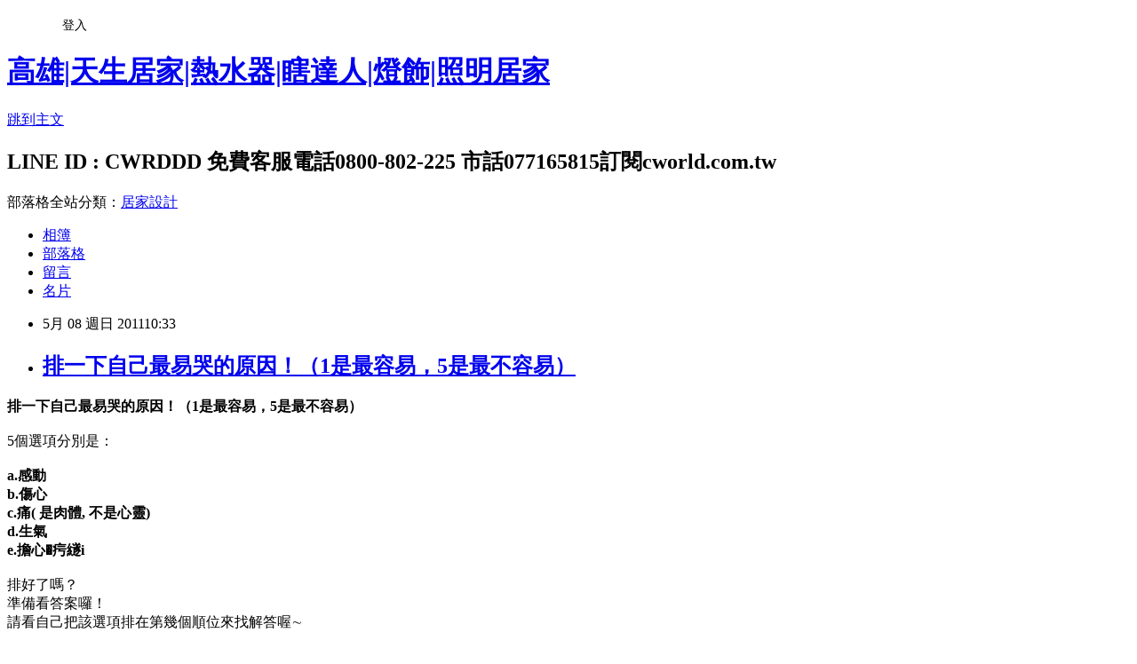

--- FILE ---
content_type: text/html; charset=utf-8
request_url: https://bona4603.pixnet.net/blog/posts/2028545995
body_size: 29087
content:
<!DOCTYPE html><html lang="zh-TW"><head><meta charSet="utf-8"/><meta name="viewport" content="width=device-width, initial-scale=1"/><link rel="stylesheet" href="https://static.1px.tw/blog-next/_next/static/chunks/b1e52b495cc0137c.css" data-precedence="next"/><link rel="stylesheet" href="/fix.css?v=202601170800" type="text/css" data-precedence="medium"/><link rel="stylesheet" href="https://s3.1px.tw/blog/theme/choc/iframe-popup.css?v=202601170800" type="text/css" data-precedence="medium"/><link rel="stylesheet" href="https://s3.1px.tw/blog/theme/choc/plugins.min.css?v=202601170800" type="text/css" data-precedence="medium"/><link rel="stylesheet" href="https://s3.1px.tw/blog/theme/choc/openid-comment.css?v=202601170800" type="text/css" data-precedence="medium"/><link rel="stylesheet" href="https://s3.1px.tw/blog/theme/choc/style.min.css?v=202601170800" type="text/css" data-precedence="medium"/><link rel="stylesheet" href="https://s3.1px.tw/blog/theme/choc/main.min.css?v=202601170800" type="text/css" data-precedence="medium"/><link rel="stylesheet" href="https://pimg.1px.tw/bona4603/assets/bona4603.css?v=202601170800" type="text/css" data-precedence="medium"/><link rel="stylesheet" href="https://s3.1px.tw/blog/theme/choc/author-info.css?v=202601170800" type="text/css" data-precedence="medium"/><link rel="stylesheet" href="https://s3.1px.tw/blog/theme/choc/idlePop.min.css?v=202601170800" type="text/css" data-precedence="medium"/><link rel="preload" as="script" fetchPriority="low" href="https://static.1px.tw/blog-next/_next/static/chunks/94688e2baa9fea03.js"/><script src="https://static.1px.tw/blog-next/_next/static/chunks/41eaa5427c45ebcc.js" async=""></script><script src="https://static.1px.tw/blog-next/_next/static/chunks/e2c6231760bc85bd.js" async=""></script><script src="https://static.1px.tw/blog-next/_next/static/chunks/94bde6376cf279be.js" async=""></script><script src="https://static.1px.tw/blog-next/_next/static/chunks/426b9d9d938a9eb4.js" async=""></script><script src="https://static.1px.tw/blog-next/_next/static/chunks/turbopack-5021d21b4b170dda.js" async=""></script><script src="https://static.1px.tw/blog-next/_next/static/chunks/ff1a16fafef87110.js" async=""></script><script src="https://static.1px.tw/blog-next/_next/static/chunks/e308b2b9ce476a3e.js" async=""></script><script src="https://static.1px.tw/blog-next/_next/static/chunks/2bf79572a40338b7.js" async=""></script><script src="https://static.1px.tw/blog-next/_next/static/chunks/d3c6eed28c1dd8e2.js" async=""></script><script src="https://static.1px.tw/blog-next/_next/static/chunks/d4d39cfc2a072218.js" async=""></script><script src="https://static.1px.tw/blog-next/_next/static/chunks/6a5d72c05b9cd4ba.js" async=""></script><script src="https://static.1px.tw/blog-next/_next/static/chunks/8af6103cf1375f47.js" async=""></script><script src="https://static.1px.tw/blog-next/_next/static/chunks/60d08651d643cedc.js" async=""></script><script src="https://static.1px.tw/blog-next/_next/static/chunks/0ae21416dac1fa83.js" async=""></script><script src="https://static.1px.tw/blog-next/_next/static/chunks/6d1100e43ad18157.js" async=""></script><script src="https://static.1px.tw/blog-next/_next/static/chunks/87eeaf7a3b9005e8.js" async=""></script><script src="https://static.1px.tw/blog-next/_next/static/chunks/ed01c75076819ebd.js" async=""></script><script src="https://static.1px.tw/blog-next/_next/static/chunks/a4df8fc19a9a82e6.js" async=""></script><link rel="preload" href="https://pagead2.googlesyndication.com/pagead/js/adsbygoogle.js?client=ca-pub-4754767220664263" as="script" crossorigin=""/><title>排一下自己最易哭的原因！（1是最容易，5是最不容易）</title><meta name="description" content="排一下自己最易哭的原因！（1是最容易，5是最不容易） 5個選項分別是：a.感動b.傷心c.痛( 是肉體, 不是心靈)d.生氣e.擔心�疞繸i"/><meta name="author" content="高雄|天生居家|熱水器|瞎達人|燈飾|照明居家"/><meta name="google-adsense-platform-account" content="pub-2647689032095179"/><meta name="google-adsense-account" content="pub-4754767220664263"/><meta name="fb:app_id" content="101730233200171"/><link rel="canonical" href="https://bona4603.pixnet.net/blog/posts/2028545995"/><meta property="og:title" content="排一下自己最易哭的原因！（1是最容易，5是最不容易）"/><meta property="og:description" content="排一下自己最易哭的原因！（1是最容易，5是最不容易） 5個選項分別是：a.感動b.傷心c.痛( 是肉體, 不是心靈)d.生氣e.擔心�疞繸i"/><meta property="og:url" content="https://bona4603.pixnet.net/blog/posts/2028545995"/><meta property="og:image" content="https://s3.1px.tw/blog/common/avatar/blog_cover_dark.jpg"/><meta property="og:type" content="article"/><meta name="twitter:card" content="summary_large_image"/><meta name="twitter:title" content="排一下自己最易哭的原因！（1是最容易，5是最不容易）"/><meta name="twitter:description" content="排一下自己最易哭的原因！（1是最容易，5是最不容易） 5個選項分別是：a.感動b.傷心c.痛( 是肉體, 不是心靈)d.生氣e.擔心�疞繸i"/><meta name="twitter:image" content="https://s3.1px.tw/blog/common/avatar/blog_cover_dark.jpg"/><link rel="icon" href="/favicon.ico?favicon.a62c60e0.ico" sizes="32x32" type="image/x-icon"/><script src="https://static.1px.tw/blog-next/_next/static/chunks/a6dad97d9634a72d.js" noModule=""></script></head><body><!--$--><!--/$--><!--$?--><template id="B:0"></template><!--/$--><script>requestAnimationFrame(function(){$RT=performance.now()});</script><script src="https://static.1px.tw/blog-next/_next/static/chunks/94688e2baa9fea03.js" id="_R_" async=""></script><div hidden id="S:0"><script id="pixnet-vars">
        window.PIXNET = {
          post_id: "2028545995",
          name: "bona4603",
          user_id: 0,
          blog_id: "776291",
          display_ads: true
        };
      </script><script type="text/javascript" src="https://code.jquery.com/jquery-latest.min.js"></script><script id="json-ld-article-script" type="application/ld+json">{"@context":"https:\u002F\u002Fschema.org","@type":"BlogPosting","isAccessibleForFree":true,"mainEntityOfPage":{"@type":"WebPage","@id":"https:\u002F\u002Fbona4603.pixnet.net\u002Fblog\u002Fposts\u002F2028545995"},"headline":"排一下自己最易哭的原因！（1是最容易，5是最不容易）","description":"\u003Cspan style=\"font-family: 標楷體; color: #008080; font-size: large;\"\u003E排一下自己最易哭的原因！（1是最容易，5是最不容易）\u003C\u002Fspan\u003E\u003Cbr\u003E \u003Cbr\u003E5個選項分別是：\u003Cbr\u003E\u003Cstrong\u003Ea.感動\u003Cbr\u003Eb.傷心\u003Cbr\u003Ec.痛( 是肉體, 不是心靈)\u003Cbr\u003Ed.生氣\u003Cbr\u003Ee.擔心�疞繸i\u003C\u002Fstrong\u003E","articleBody":"\u003Cdiv\u003E\u003Cstrong\u003E\u003Cspan style=\"font-family: 標楷體; color: #008080; font-size: large;\"\u003E排一下自己最易哭的原因！（1是最容易，5是最不容易）\u003C\u002Fspan\u003E\u003C\u002Fstrong\u003E\u003C\u002Fdiv\u003E\n\u003Cdiv\u003E&nbsp;\u003C\u002Fdiv\u003E\n\u003Cdiv\u003E5個選項分別是：\u003C\u002Fdiv\u003E\n\u003Cdiv\u003E\u003Cbr \u002F\u003E\u003Cspan style=\"color: #008080;\"\u003E\u003Cstrong\u003Ea.感動\u003Cbr \u002F\u003Eb.傷心\u003Cbr \u002F\u003Ec.痛( 是肉體, 不是心靈)\u003Cbr \u002F\u003Ed.生氣\u003Cbr \u002F\u003Ee.擔心�疞繸i\u003C\u002Fstrong\u003E\u003C\u002Fspan\u003E\u003C\u002Fdiv\u003E\n\u003Cdiv\u003E\u003Cbr \u002F\u003E排好了嗎？\u003C\u002Fdiv\u003E\n\u003Cdiv\u003E準備看答案囉！\u003C\u002Fdiv\u003E\n\u003Cdiv\u003E請看自己把該選項排在第幾個順位來找解答喔&sim;\u003C\u002Fdiv\u003E\n\u003Cdiv\u003E&nbsp;\u003C\u002Fdiv\u003E\n\u003Cdiv\u003E&nbsp;\u003C\u002Fdiv\u003E\n\u003Cdiv\u003E&nbsp;\u003C\u002Fdiv\u003E\n\u003Cdiv\u003E&nbsp;\u003C\u002Fdiv\u003E\n\u003Cdiv\u003E&nbsp;\u003C\u002Fdiv\u003E\n\u003Cdiv\u003E&nbsp;\u003C\u002Fdiv\u003E\n\u003Cdiv\u003E&nbsp;\u003C\u002Fdiv\u003E\n\u003Cdiv\u003E&nbsp;\u003C\u002Fdiv\u003E\n\u003Cdiv\u003E&nbsp;\u003C\u002Fdiv\u003E\n\u003Cdiv\u003E\u003Cbr \u002F\u003E----------------------------------------------------------------\u003C\u002Fdiv\u003E\n\u003Cdiv\u003E&nbsp;\u003C\u002Fdiv\u003E\n\u003Cdiv\u003E\u003Cstrong\u003E\u003Cspan style=\"color: #990000;\"\u003E◆感動：不是跟你很熟的人覺得你是 ......\u003C\u002Fspan\u003E\u003C\u002Fstrong\u003E\u003Cbr \u002F\u003E排在第1 - 一個常常把自己藏起來的人。很有神秘感。不容易接近。\u003Cbr \u002F\u003E排在第2 - 一個很會關心別人的人。很容易發現身邊有人不開心。不會很容易講錯東西或話題。\u003Cbr \u002F\u003E排在第3 - 一個傻傻的人。怪怪的。想做什麼就做什麼。不過很可愛。\u003Cbr \u002F\u003E排在第4 - 一個不會想﹐老是要人擔心的人。(特別是長輩)\u003Cbr \u002F\u003E排在第5 - 一個很聰明﹐很負責任的領導人。對你很尊敬。\u003C\u002Fdiv\u003E\n\u003Cdiv\u003E\u003Cbr \u002F\u003E\u003Cstrong\u003E\u003Cspan style=\"color: #990000;\"\u003E◆傷心：跟你很熟的人覺得你是 ......\u003C\u002Fspan\u003E\u003C\u002Fstrong\u003E\u003Cbr \u002F\u003E排在第1 - 對很多事都要求很高的人。不過有很多時候都太固執。\u003Cbr \u002F\u003E排在第2 - 可以跟你講道理。黑白之間分辨得很清楚。\u003Cbr \u002F\u003E排在第3 - 心思很細膩的人。很多時候傷心不會表現出來，不過其實大家都看得出來。\u003Cbr \u002F\u003E排在第4 - 會先想很多才會做選擇。不想自己給人看扁, 自尊可以算是很強的人。\u003Cbr \u002F\u003E排在第5 - 外剛內柔的人。但其實知道你的內心不是那麼堅強。\u003Cbr \u002F\u003E\u003Cstrong\u003E\u003Cspan style=\"color: #990000;\"\u003E◆痛：你想要別人覺得你是 ......\u003C\u002Fspan\u003E\u003C\u002Fstrong\u003E\u003Cbr \u002F\u003E排在第1 - 很需要別人保護的人。\u003Cbr \u002F\u003E排在第2 - 不是那麼容易接近的人。\u003Cbr \u002F\u003E排在第3 - 好人一個。很關心身邊的人。不怕做犧牲的人。\u003Cbr \u002F\u003E排在第4 - 很聰明 , 不過又不會驕傲的人。\u003Cbr \u002F\u003E排在第5 - 很清楚自己想什麼要什麼的人。\u003C\u002Fdiv\u003E\n\u003Cdiv\u003E\u003Cbr \u002F\u003E\u003Cstrong\u003E\u003Cspan style=\"color: #990000;\"\u003E◆生氣：你最希望你的情人是......\u003C\u002Fspan\u003E\u003C\u002Fstrong\u003E\u003Cbr \u002F\u003E排在第1 - 跟你很合拍。你跟他想的東西是一樣 , 不用問便知道對方要什麼。\u003Cbr \u002F\u003E排在第2 - 不會很客易發脾氣。要懂得容忍你。外剛內柔。有自己的性格。\u003Cbr \u002F\u003E排在第3 - 內心是很可愛的一個人。你猜不到下一步他會做什麼。\u003Cbr \u002F\u003E排在第4 - 很細心。你需要什麼他都有準備。不會因為很少的東西便找你。\u003Cbr \u002F\u003E排在第5 - 智慧很重要。可以管得到你的人。而且要講道理。\u003C\u002Fdiv\u003E\n\u003Cdiv\u003E\u003Cbr \u002F\u003E\u003Cstrong\u003E\u003Cspan style=\"color: #990000;\"\u003E◆擔心�疞繸i：其實真實的你是 ......\u003C\u002Fspan\u003E\u003C\u002Fstrong\u003E\u003Cbr \u002F\u003E排在第1 - 一個很怕給別人看到自己是什麼樣的人。不喜歡自己性格的人。\u003Cbr \u002F\u003E排在第2 - 孤獨的人。很希望可以跟一大堆人在一起。不過很多時候都不知道怎樣跟別人溝通。\u003Cbr \u002F\u003E排在第3 - 覺得朋友比天還重要的人。很珍惜身邊很多朋友。敢愛敢恨。不過不喜歡的人你就不會去管..\u003Cbr \u002F\u003E排在第4 - 直接的人。很多時候因為這樣的性格跟別人不合。希望有多一點人可以了解你, 特別是你喜歡的人。\u003Cbr \u002F\u003E排在第5 - 不是很清楚自己將來要什麼。不過就很幸運的走過半生。不會對很多東西有要求。最重要是可以開心過每一天! \u003C\u002Fdiv\u003E\n\u003Cdiv\u003E&nbsp;\u003C\u002Fdiv\u003E","image":[],"author":{"@type":"Person","name":"高雄|天生居家|熱水器|瞎達人|燈飾|照明居家","url":"https:\u002F\u002Fwww.pixnet.net\u002Fpcard\u002Fbona4603"},"publisher":{"@type":"Organization","name":"高雄|天生居家|熱水器|瞎達人|燈飾|照明居家","logo":{"@type":"ImageObject","url":"https:\u002F\u002Fs3.1px.tw\u002Fblog\u002Fcommon\u002Favatar\u002Fblog_cover_dark.jpg"}},"datePublished":"2011-05-08T02:33:13.000Z","dateModified":"","keywords":[],"articleSection":"BONA★愛星座.愛心理測"}</script><template id="P:1"></template><template id="P:2"></template><template id="P:3"></template><section aria-label="Notifications alt+T" tabindex="-1" aria-live="polite" aria-relevant="additions text" aria-atomic="false"></section></div><script>(self.__next_f=self.__next_f||[]).push([0])</script><script>self.__next_f.push([1,"1:\"$Sreact.fragment\"\n3:I[39756,[\"https://static.1px.tw/blog-next/_next/static/chunks/ff1a16fafef87110.js\",\"https://static.1px.tw/blog-next/_next/static/chunks/e308b2b9ce476a3e.js\"],\"default\"]\n4:I[53536,[\"https://static.1px.tw/blog-next/_next/static/chunks/ff1a16fafef87110.js\",\"https://static.1px.tw/blog-next/_next/static/chunks/e308b2b9ce476a3e.js\"],\"default\"]\n6:I[97367,[\"https://static.1px.tw/blog-next/_next/static/chunks/ff1a16fafef87110.js\",\"https://static.1px.tw/blog-next/_next/static/chunks/e308b2b9ce476a3e.js\"],\"OutletBoundary\"]\n8:I[97367,[\"https://static.1px.tw/blog-next/_next/static/chunks/ff1a16fafef87110.js\",\"https://static.1px.tw/blog-next/_next/static/chunks/e308b2b9ce476a3e.js\"],\"ViewportBoundary\"]\na:I[97367,[\"https://static.1px.tw/blog-next/_next/static/chunks/ff1a16fafef87110.js\",\"https://static.1px.tw/blog-next/_next/static/chunks/e308b2b9ce476a3e.js\"],\"MetadataBoundary\"]\nc:I[63491,[\"https://static.1px.tw/blog-next/_next/static/chunks/2bf79572a40338b7.js\",\"https://static.1px.tw/blog-next/_next/static/chunks/d3c6eed28c1dd8e2.js\"],\"default\"]\n:HL[\"https://static.1px.tw/blog-next/_next/static/chunks/b1e52b495cc0137c.css\",\"style\"]\n"])</script><script>self.__next_f.push([1,"0:{\"P\":null,\"b\":\"GNVOoHTb9Me2mzjjXS7nK\",\"c\":[\"\",\"blog\",\"posts\",\"2028545995\"],\"q\":\"\",\"i\":false,\"f\":[[[\"\",{\"children\":[\"blog\",{\"children\":[\"posts\",{\"children\":[[\"id\",\"2028545995\",\"d\"],{\"children\":[\"__PAGE__\",{}]}]}]}]},\"$undefined\",\"$undefined\",true],[[\"$\",\"$1\",\"c\",{\"children\":[[[\"$\",\"script\",\"script-0\",{\"src\":\"https://static.1px.tw/blog-next/_next/static/chunks/d4d39cfc2a072218.js\",\"async\":true,\"nonce\":\"$undefined\"}],[\"$\",\"script\",\"script-1\",{\"src\":\"https://static.1px.tw/blog-next/_next/static/chunks/6a5d72c05b9cd4ba.js\",\"async\":true,\"nonce\":\"$undefined\"}],[\"$\",\"script\",\"script-2\",{\"src\":\"https://static.1px.tw/blog-next/_next/static/chunks/8af6103cf1375f47.js\",\"async\":true,\"nonce\":\"$undefined\"}]],\"$L2\"]}],{\"children\":[[\"$\",\"$1\",\"c\",{\"children\":[null,[\"$\",\"$L3\",null,{\"parallelRouterKey\":\"children\",\"error\":\"$undefined\",\"errorStyles\":\"$undefined\",\"errorScripts\":\"$undefined\",\"template\":[\"$\",\"$L4\",null,{}],\"templateStyles\":\"$undefined\",\"templateScripts\":\"$undefined\",\"notFound\":\"$undefined\",\"forbidden\":\"$undefined\",\"unauthorized\":\"$undefined\"}]]}],{\"children\":[[\"$\",\"$1\",\"c\",{\"children\":[null,[\"$\",\"$L3\",null,{\"parallelRouterKey\":\"children\",\"error\":\"$undefined\",\"errorStyles\":\"$undefined\",\"errorScripts\":\"$undefined\",\"template\":[\"$\",\"$L4\",null,{}],\"templateStyles\":\"$undefined\",\"templateScripts\":\"$undefined\",\"notFound\":\"$undefined\",\"forbidden\":\"$undefined\",\"unauthorized\":\"$undefined\"}]]}],{\"children\":[[\"$\",\"$1\",\"c\",{\"children\":[null,[\"$\",\"$L3\",null,{\"parallelRouterKey\":\"children\",\"error\":\"$undefined\",\"errorStyles\":\"$undefined\",\"errorScripts\":\"$undefined\",\"template\":[\"$\",\"$L4\",null,{}],\"templateStyles\":\"$undefined\",\"templateScripts\":\"$undefined\",\"notFound\":\"$undefined\",\"forbidden\":\"$undefined\",\"unauthorized\":\"$undefined\"}]]}],{\"children\":[[\"$\",\"$1\",\"c\",{\"children\":[\"$L5\",[[\"$\",\"link\",\"0\",{\"rel\":\"stylesheet\",\"href\":\"https://static.1px.tw/blog-next/_next/static/chunks/b1e52b495cc0137c.css\",\"precedence\":\"next\",\"crossOrigin\":\"$undefined\",\"nonce\":\"$undefined\"}],[\"$\",\"script\",\"script-0\",{\"src\":\"https://static.1px.tw/blog-next/_next/static/chunks/0ae21416dac1fa83.js\",\"async\":true,\"nonce\":\"$undefined\"}],[\"$\",\"script\",\"script-1\",{\"src\":\"https://static.1px.tw/blog-next/_next/static/chunks/6d1100e43ad18157.js\",\"async\":true,\"nonce\":\"$undefined\"}],[\"$\",\"script\",\"script-2\",{\"src\":\"https://static.1px.tw/blog-next/_next/static/chunks/87eeaf7a3b9005e8.js\",\"async\":true,\"nonce\":\"$undefined\"}],[\"$\",\"script\",\"script-3\",{\"src\":\"https://static.1px.tw/blog-next/_next/static/chunks/ed01c75076819ebd.js\",\"async\":true,\"nonce\":\"$undefined\"}],[\"$\",\"script\",\"script-4\",{\"src\":\"https://static.1px.tw/blog-next/_next/static/chunks/a4df8fc19a9a82e6.js\",\"async\":true,\"nonce\":\"$undefined\"}]],[\"$\",\"$L6\",null,{\"children\":\"$@7\"}]]}],{},null,false,false]},null,false,false]},null,false,false]},null,false,false]},null,false,false],[\"$\",\"$1\",\"h\",{\"children\":[null,[\"$\",\"$L8\",null,{\"children\":\"$@9\"}],[\"$\",\"$La\",null,{\"children\":\"$@b\"}],null]}],false]],\"m\":\"$undefined\",\"G\":[\"$c\",[]],\"S\":false}\n"])</script><script>self.__next_f.push([1,"9:[[\"$\",\"meta\",\"0\",{\"charSet\":\"utf-8\"}],[\"$\",\"meta\",\"1\",{\"name\":\"viewport\",\"content\":\"width=device-width, initial-scale=1\"}]]\n"])</script><script>self.__next_f.push([1,"d:I[79520,[\"https://static.1px.tw/blog-next/_next/static/chunks/d4d39cfc2a072218.js\",\"https://static.1px.tw/blog-next/_next/static/chunks/6a5d72c05b9cd4ba.js\",\"https://static.1px.tw/blog-next/_next/static/chunks/8af6103cf1375f47.js\"],\"\"]\n10:I[2352,[\"https://static.1px.tw/blog-next/_next/static/chunks/d4d39cfc2a072218.js\",\"https://static.1px.tw/blog-next/_next/static/chunks/6a5d72c05b9cd4ba.js\",\"https://static.1px.tw/blog-next/_next/static/chunks/8af6103cf1375f47.js\"],\"AdultWarningModal\"]\n11:I[69182,[\"https://static.1px.tw/blog-next/_next/static/chunks/d4d39cfc2a072218.js\",\"https://static.1px.tw/blog-next/_next/static/chunks/6a5d72c05b9cd4ba.js\",\"https://static.1px.tw/blog-next/_next/static/chunks/8af6103cf1375f47.js\"],\"HydrationComplete\"]\n12:I[12985,[\"https://static.1px.tw/blog-next/_next/static/chunks/d4d39cfc2a072218.js\",\"https://static.1px.tw/blog-next/_next/static/chunks/6a5d72c05b9cd4ba.js\",\"https://static.1px.tw/blog-next/_next/static/chunks/8af6103cf1375f47.js\"],\"NuqsAdapter\"]\n13:I[82782,[\"https://static.1px.tw/blog-next/_next/static/chunks/d4d39cfc2a072218.js\",\"https://static.1px.tw/blog-next/_next/static/chunks/6a5d72c05b9cd4ba.js\",\"https://static.1px.tw/blog-next/_next/static/chunks/8af6103cf1375f47.js\"],\"RefineContext\"]\n14:I[29306,[\"https://static.1px.tw/blog-next/_next/static/chunks/d4d39cfc2a072218.js\",\"https://static.1px.tw/blog-next/_next/static/chunks/6a5d72c05b9cd4ba.js\",\"https://static.1px.tw/blog-next/_next/static/chunks/8af6103cf1375f47.js\",\"https://static.1px.tw/blog-next/_next/static/chunks/60d08651d643cedc.js\",\"https://static.1px.tw/blog-next/_next/static/chunks/d3c6eed28c1dd8e2.js\"],\"default\"]\n2:[\"$\",\"html\",null,{\"lang\":\"zh-TW\",\"children\":[[\"$\",\"$Ld\",null,{\"id\":\"google-tag-manager\",\"strategy\":\"afterInteractive\",\"children\":\"\\n(function(w,d,s,l,i){w[l]=w[l]||[];w[l].push({'gtm.start':\\nnew Date().getTime(),event:'gtm.js'});var f=d.getElementsByTagName(s)[0],\\nj=d.createElement(s),dl=l!='dataLayer'?'\u0026l='+l:'';j.async=true;j.src=\\n'https://www.googletagmanager.com/gtm.js?id='+i+dl;f.parentNode.insertBefore(j,f);\\n})(window,document,'script','dataLayer','GTM-TRLQMPKX');\\n  \"}],\"$Le\",\"$Lf\",[\"$\",\"body\",null,{\"children\":[[\"$\",\"$L10\",null,{\"display\":false}],[\"$\",\"$L11\",null,{}],[\"$\",\"$L12\",null,{\"children\":[\"$\",\"$L13\",null,{\"children\":[\"$\",\"$L3\",null,{\"parallelRouterKey\":\"children\",\"error\":\"$undefined\",\"errorStyles\":\"$undefined\",\"errorScripts\":\"$undefined\",\"template\":[\"$\",\"$L4\",null,{}],\"templateStyles\":\"$undefined\",\"templateScripts\":\"$undefined\",\"notFound\":[[\"$\",\"$L14\",null,{}],[]],\"forbidden\":\"$undefined\",\"unauthorized\":\"$undefined\"}]}]}]]}]]}]\n"])</script><script>self.__next_f.push([1,"e:null\nf:[\"$\",\"$Ld\",null,{\"async\":true,\"src\":\"https://pagead2.googlesyndication.com/pagead/js/adsbygoogle.js?client=ca-pub-4754767220664263\",\"crossOrigin\":\"anonymous\",\"strategy\":\"afterInteractive\"}]\n"])</script><script>self.__next_f.push([1,"16:I[27201,[\"https://static.1px.tw/blog-next/_next/static/chunks/ff1a16fafef87110.js\",\"https://static.1px.tw/blog-next/_next/static/chunks/e308b2b9ce476a3e.js\"],\"IconMark\"]\n5:[[\"$\",\"script\",null,{\"id\":\"pixnet-vars\",\"children\":\"\\n        window.PIXNET = {\\n          post_id: \\\"2028545995\\\",\\n          name: \\\"bona4603\\\",\\n          user_id: 0,\\n          blog_id: \\\"776291\\\",\\n          display_ads: true\\n        };\\n      \"}],\"$L15\"]\n"])</script><script>self.__next_f.push([1,"b:[[\"$\",\"title\",\"0\",{\"children\":\"排一下自己最易哭的原因！（1是最容易，5是最不容易）\"}],[\"$\",\"meta\",\"1\",{\"name\":\"description\",\"content\":\"排一下自己最易哭的原因！（1是最容易，5是最不容易） 5個選項分別是：a.感動b.傷心c.痛( 是肉體, 不是心靈)d.生氣e.擔心�疞繸i\"}],[\"$\",\"meta\",\"2\",{\"name\":\"author\",\"content\":\"高雄|天生居家|熱水器|瞎達人|燈飾|照明居家\"}],[\"$\",\"meta\",\"3\",{\"name\":\"google-adsense-platform-account\",\"content\":\"pub-2647689032095179\"}],[\"$\",\"meta\",\"4\",{\"name\":\"google-adsense-account\",\"content\":\"pub-4754767220664263\"}],[\"$\",\"meta\",\"5\",{\"name\":\"fb:app_id\",\"content\":\"101730233200171\"}],[\"$\",\"link\",\"6\",{\"rel\":\"canonical\",\"href\":\"https://bona4603.pixnet.net/blog/posts/2028545995\"}],[\"$\",\"meta\",\"7\",{\"property\":\"og:title\",\"content\":\"排一下自己最易哭的原因！（1是最容易，5是最不容易）\"}],[\"$\",\"meta\",\"8\",{\"property\":\"og:description\",\"content\":\"排一下自己最易哭的原因！（1是最容易，5是最不容易） 5個選項分別是：a.感動b.傷心c.痛( 是肉體, 不是心靈)d.生氣e.擔心�疞繸i\"}],[\"$\",\"meta\",\"9\",{\"property\":\"og:url\",\"content\":\"https://bona4603.pixnet.net/blog/posts/2028545995\"}],[\"$\",\"meta\",\"10\",{\"property\":\"og:image\",\"content\":\"https://s3.1px.tw/blog/common/avatar/blog_cover_dark.jpg\"}],[\"$\",\"meta\",\"11\",{\"property\":\"og:type\",\"content\":\"article\"}],[\"$\",\"meta\",\"12\",{\"name\":\"twitter:card\",\"content\":\"summary_large_image\"}],[\"$\",\"meta\",\"13\",{\"name\":\"twitter:title\",\"content\":\"排一下自己最易哭的原因！（1是最容易，5是最不容易）\"}],[\"$\",\"meta\",\"14\",{\"name\":\"twitter:description\",\"content\":\"排一下自己最易哭的原因！（1是最容易，5是最不容易） 5個選項分別是：a.感動b.傷心c.痛( 是肉體, 不是心靈)d.生氣e.擔心�疞繸i\"}],[\"$\",\"meta\",\"15\",{\"name\":\"twitter:image\",\"content\":\"https://s3.1px.tw/blog/common/avatar/blog_cover_dark.jpg\"}],[\"$\",\"link\",\"16\",{\"rel\":\"icon\",\"href\":\"/favicon.ico?favicon.a62c60e0.ico\",\"sizes\":\"32x32\",\"type\":\"image/x-icon\"}],[\"$\",\"$L16\",\"17\",{}]]\n"])</script><script>self.__next_f.push([1,"7:null\n"])</script><script>self.__next_f.push([1,":HL[\"/fix.css?v=202601170800\",\"style\",{\"type\":\"text/css\"}]\n:HL[\"https://s3.1px.tw/blog/theme/choc/iframe-popup.css?v=202601170800\",\"style\",{\"type\":\"text/css\"}]\n:HL[\"https://s3.1px.tw/blog/theme/choc/plugins.min.css?v=202601170800\",\"style\",{\"type\":\"text/css\"}]\n:HL[\"https://s3.1px.tw/blog/theme/choc/openid-comment.css?v=202601170800\",\"style\",{\"type\":\"text/css\"}]\n:HL[\"https://s3.1px.tw/blog/theme/choc/style.min.css?v=202601170800\",\"style\",{\"type\":\"text/css\"}]\n:HL[\"https://s3.1px.tw/blog/theme/choc/main.min.css?v=202601170800\",\"style\",{\"type\":\"text/css\"}]\n:HL[\"https://pimg.1px.tw/bona4603/assets/bona4603.css?v=202601170800\",\"style\",{\"type\":\"text/css\"}]\n:HL[\"https://s3.1px.tw/blog/theme/choc/author-info.css?v=202601170800\",\"style\",{\"type\":\"text/css\"}]\n:HL[\"https://s3.1px.tw/blog/theme/choc/idlePop.min.css?v=202601170800\",\"style\",{\"type\":\"text/css\"}]\n17:T19f3,"])</script><script>self.__next_f.push([1,"{\"@context\":\"https:\\u002F\\u002Fschema.org\",\"@type\":\"BlogPosting\",\"isAccessibleForFree\":true,\"mainEntityOfPage\":{\"@type\":\"WebPage\",\"@id\":\"https:\\u002F\\u002Fbona4603.pixnet.net\\u002Fblog\\u002Fposts\\u002F2028545995\"},\"headline\":\"排一下自己最易哭的原因！（1是最容易，5是最不容易）\",\"description\":\"\\u003Cspan style=\\\"font-family: 標楷體; color: #008080; font-size: large;\\\"\\u003E排一下自己最易哭的原因！（1是最容易，5是最不容易）\\u003C\\u002Fspan\\u003E\\u003Cbr\\u003E \\u003Cbr\\u003E5個選項分別是：\\u003Cbr\\u003E\\u003Cstrong\\u003Ea.感動\\u003Cbr\\u003Eb.傷心\\u003Cbr\\u003Ec.痛( 是肉體, 不是心靈)\\u003Cbr\\u003Ed.生氣\\u003Cbr\\u003Ee.擔心�疞繸i\\u003C\\u002Fstrong\\u003E\",\"articleBody\":\"\\u003Cdiv\\u003E\\u003Cstrong\\u003E\\u003Cspan style=\\\"font-family: 標楷體; color: #008080; font-size: large;\\\"\\u003E排一下自己最易哭的原因！（1是最容易，5是最不容易）\\u003C\\u002Fspan\\u003E\\u003C\\u002Fstrong\\u003E\\u003C\\u002Fdiv\\u003E\\n\\u003Cdiv\\u003E\u0026nbsp;\\u003C\\u002Fdiv\\u003E\\n\\u003Cdiv\\u003E5個選項分別是：\\u003C\\u002Fdiv\\u003E\\n\\u003Cdiv\\u003E\\u003Cbr \\u002F\\u003E\\u003Cspan style=\\\"color: #008080;\\\"\\u003E\\u003Cstrong\\u003Ea.感動\\u003Cbr \\u002F\\u003Eb.傷心\\u003Cbr \\u002F\\u003Ec.痛( 是肉體, 不是心靈)\\u003Cbr \\u002F\\u003Ed.生氣\\u003Cbr \\u002F\\u003Ee.擔心�疞繸i\\u003C\\u002Fstrong\\u003E\\u003C\\u002Fspan\\u003E\\u003C\\u002Fdiv\\u003E\\n\\u003Cdiv\\u003E\\u003Cbr \\u002F\\u003E排好了嗎？\\u003C\\u002Fdiv\\u003E\\n\\u003Cdiv\\u003E準備看答案囉！\\u003C\\u002Fdiv\\u003E\\n\\u003Cdiv\\u003E請看自己把該選項排在第幾個順位來找解答喔\u0026sim;\\u003C\\u002Fdiv\\u003E\\n\\u003Cdiv\\u003E\u0026nbsp;\\u003C\\u002Fdiv\\u003E\\n\\u003Cdiv\\u003E\u0026nbsp;\\u003C\\u002Fdiv\\u003E\\n\\u003Cdiv\\u003E\u0026nbsp;\\u003C\\u002Fdiv\\u003E\\n\\u003Cdiv\\u003E\u0026nbsp;\\u003C\\u002Fdiv\\u003E\\n\\u003Cdiv\\u003E\u0026nbsp;\\u003C\\u002Fdiv\\u003E\\n\\u003Cdiv\\u003E\u0026nbsp;\\u003C\\u002Fdiv\\u003E\\n\\u003Cdiv\\u003E\u0026nbsp;\\u003C\\u002Fdiv\\u003E\\n\\u003Cdiv\\u003E\u0026nbsp;\\u003C\\u002Fdiv\\u003E\\n\\u003Cdiv\\u003E\u0026nbsp;\\u003C\\u002Fdiv\\u003E\\n\\u003Cdiv\\u003E\\u003Cbr \\u002F\\u003E----------------------------------------------------------------\\u003C\\u002Fdiv\\u003E\\n\\u003Cdiv\\u003E\u0026nbsp;\\u003C\\u002Fdiv\\u003E\\n\\u003Cdiv\\u003E\\u003Cstrong\\u003E\\u003Cspan style=\\\"color: #990000;\\\"\\u003E◆感動：不是跟你很熟的人覺得你是 ......\\u003C\\u002Fspan\\u003E\\u003C\\u002Fstrong\\u003E\\u003Cbr \\u002F\\u003E排在第1 - 一個常常把自己藏起來的人。很有神秘感。不容易接近。\\u003Cbr \\u002F\\u003E排在第2 - 一個很會關心別人的人。很容易發現身邊有人不開心。不會很容易講錯東西或話題。\\u003Cbr \\u002F\\u003E排在第3 - 一個傻傻的人。怪怪的。想做什麼就做什麼。不過很可愛。\\u003Cbr \\u002F\\u003E排在第4 - 一個不會想﹐老是要人擔心的人。(特別是長輩)\\u003Cbr \\u002F\\u003E排在第5 - 一個很聰明﹐很負責任的領導人。對你很尊敬。\\u003C\\u002Fdiv\\u003E\\n\\u003Cdiv\\u003E\\u003Cbr \\u002F\\u003E\\u003Cstrong\\u003E\\u003Cspan style=\\\"color: #990000;\\\"\\u003E◆傷心：跟你很熟的人覺得你是 ......\\u003C\\u002Fspan\\u003E\\u003C\\u002Fstrong\\u003E\\u003Cbr \\u002F\\u003E排在第1 - 對很多事都要求很高的人。不過有很多時候都太固執。\\u003Cbr \\u002F\\u003E排在第2 - 可以跟你講道理。黑白之間分辨得很清楚。\\u003Cbr \\u002F\\u003E排在第3 - 心思很細膩的人。很多時候傷心不會表現出來，不過其實大家都看得出來。\\u003Cbr \\u002F\\u003E排在第4 - 會先想很多才會做選擇。不想自己給人看扁, 自尊可以算是很強的人。\\u003Cbr \\u002F\\u003E排在第5 - 外剛內柔的人。但其實知道你的內心不是那麼堅強。\\u003Cbr \\u002F\\u003E\\u003Cstrong\\u003E\\u003Cspan style=\\\"color: #990000;\\\"\\u003E◆痛：你想要別人覺得你是 ......\\u003C\\u002Fspan\\u003E\\u003C\\u002Fstrong\\u003E\\u003Cbr \\u002F\\u003E排在第1 - 很需要別人保護的人。\\u003Cbr \\u002F\\u003E排在第2 - 不是那麼容易接近的人。\\u003Cbr \\u002F\\u003E排在第3 - 好人一個。很關心身邊的人。不怕做犧牲的人。\\u003Cbr \\u002F\\u003E排在第4 - 很聰明 , 不過又不會驕傲的人。\\u003Cbr \\u002F\\u003E排在第5 - 很清楚自己想什麼要什麼的人。\\u003C\\u002Fdiv\\u003E\\n\\u003Cdiv\\u003E\\u003Cbr \\u002F\\u003E\\u003Cstrong\\u003E\\u003Cspan style=\\\"color: #990000;\\\"\\u003E◆生氣：你最希望你的情人是......\\u003C\\u002Fspan\\u003E\\u003C\\u002Fstrong\\u003E\\u003Cbr \\u002F\\u003E排在第1 - 跟你很合拍。你跟他想的東西是一樣 , 不用問便知道對方要什麼。\\u003Cbr \\u002F\\u003E排在第2 - 不會很客易發脾氣。要懂得容忍你。外剛內柔。有自己的性格。\\u003Cbr \\u002F\\u003E排在第3 - 內心是很可愛的一個人。你猜不到下一步他會做什麼。\\u003Cbr \\u002F\\u003E排在第4 - 很細心。你需要什麼他都有準備。不會因為很少的東西便找你。\\u003Cbr \\u002F\\u003E排在第5 - 智慧很重要。可以管得到你的人。而且要講道理。\\u003C\\u002Fdiv\\u003E\\n\\u003Cdiv\\u003E\\u003Cbr \\u002F\\u003E\\u003Cstrong\\u003E\\u003Cspan style=\\\"color: #990000;\\\"\\u003E◆擔心�疞繸i：其實真實的你是 ......\\u003C\\u002Fspan\\u003E\\u003C\\u002Fstrong\\u003E\\u003Cbr \\u002F\\u003E排在第1 - 一個很怕給別人看到自己是什麼樣的人。不喜歡自己性格的人。\\u003Cbr \\u002F\\u003E排在第2 - 孤獨的人。很希望可以跟一大堆人在一起。不過很多時候都不知道怎樣跟別人溝通。\\u003Cbr \\u002F\\u003E排在第3 - 覺得朋友比天還重要的人。很珍惜身邊很多朋友。敢愛敢恨。不過不喜歡的人你就不會去管..\\u003Cbr \\u002F\\u003E排在第4 - 直接的人。很多時候因為這樣的性格跟別人不合。希望有多一點人可以了解你, 特別是你喜歡的人。\\u003Cbr \\u002F\\u003E排在第5 - 不是很清楚自己將來要什麼。不過就很幸運的走過半生。不會對很多東西有要求。最重要是可以開心過每一天! \\u003C\\u002Fdiv\\u003E\\n\\u003Cdiv\\u003E\u0026nbsp;\\u003C\\u002Fdiv\\u003E\",\"image\":[],\"author\":{\"@type\":\"Person\",\"name\":\"高雄|天生居家|熱水器|瞎達人|燈飾|照明居家\",\"url\":\"https:\\u002F\\u002Fwww.pixnet.net\\u002Fpcard\\u002Fbona4603\"},\"publisher\":{\"@type\":\"Organization\",\"name\":\"高雄|天生居家|熱水器|瞎達人|燈飾|照明居家\",\"logo\":{\"@type\":\"ImageObject\",\"url\":\"https:\\u002F\\u002Fs3.1px.tw\\u002Fblog\\u002Fcommon\\u002Favatar\\u002Fblog_cover_dark.jpg\"}},\"datePublished\":\"2011-05-08T02:33:13.000Z\",\"dateModified\":\"\",\"keywords\":[],\"articleSection\":\"BONA★愛星座.愛心理測\"}"])</script><script>self.__next_f.push([1,"15:[[[[\"$\",\"link\",\"/fix.css?v=202601170800\",{\"rel\":\"stylesheet\",\"href\":\"/fix.css?v=202601170800\",\"type\":\"text/css\",\"precedence\":\"medium\"}],[\"$\",\"link\",\"https://s3.1px.tw/blog/theme/choc/iframe-popup.css?v=202601170800\",{\"rel\":\"stylesheet\",\"href\":\"https://s3.1px.tw/blog/theme/choc/iframe-popup.css?v=202601170800\",\"type\":\"text/css\",\"precedence\":\"medium\"}],[\"$\",\"link\",\"https://s3.1px.tw/blog/theme/choc/plugins.min.css?v=202601170800\",{\"rel\":\"stylesheet\",\"href\":\"https://s3.1px.tw/blog/theme/choc/plugins.min.css?v=202601170800\",\"type\":\"text/css\",\"precedence\":\"medium\"}],[\"$\",\"link\",\"https://s3.1px.tw/blog/theme/choc/openid-comment.css?v=202601170800\",{\"rel\":\"stylesheet\",\"href\":\"https://s3.1px.tw/blog/theme/choc/openid-comment.css?v=202601170800\",\"type\":\"text/css\",\"precedence\":\"medium\"}],[\"$\",\"link\",\"https://s3.1px.tw/blog/theme/choc/style.min.css?v=202601170800\",{\"rel\":\"stylesheet\",\"href\":\"https://s3.1px.tw/blog/theme/choc/style.min.css?v=202601170800\",\"type\":\"text/css\",\"precedence\":\"medium\"}],[\"$\",\"link\",\"https://s3.1px.tw/blog/theme/choc/main.min.css?v=202601170800\",{\"rel\":\"stylesheet\",\"href\":\"https://s3.1px.tw/blog/theme/choc/main.min.css?v=202601170800\",\"type\":\"text/css\",\"precedence\":\"medium\"}],[\"$\",\"link\",\"https://pimg.1px.tw/bona4603/assets/bona4603.css?v=202601170800\",{\"rel\":\"stylesheet\",\"href\":\"https://pimg.1px.tw/bona4603/assets/bona4603.css?v=202601170800\",\"type\":\"text/css\",\"precedence\":\"medium\"}],[\"$\",\"link\",\"https://s3.1px.tw/blog/theme/choc/author-info.css?v=202601170800\",{\"rel\":\"stylesheet\",\"href\":\"https://s3.1px.tw/blog/theme/choc/author-info.css?v=202601170800\",\"type\":\"text/css\",\"precedence\":\"medium\"}],[\"$\",\"link\",\"https://s3.1px.tw/blog/theme/choc/idlePop.min.css?v=202601170800\",{\"rel\":\"stylesheet\",\"href\":\"https://s3.1px.tw/blog/theme/choc/idlePop.min.css?v=202601170800\",\"type\":\"text/css\",\"precedence\":\"medium\"}]],[\"$\",\"script\",null,{\"type\":\"text/javascript\",\"src\":\"https://code.jquery.com/jquery-latest.min.js\"}]],[[\"$\",\"script\",null,{\"id\":\"json-ld-article-script\",\"type\":\"application/ld+json\",\"dangerouslySetInnerHTML\":{\"__html\":\"$17\"}}],\"$L18\"],\"$L19\",\"$L1a\"]\n"])</script><script>self.__next_f.push([1,"1b:I[5479,[\"https://static.1px.tw/blog-next/_next/static/chunks/d4d39cfc2a072218.js\",\"https://static.1px.tw/blog-next/_next/static/chunks/6a5d72c05b9cd4ba.js\",\"https://static.1px.tw/blog-next/_next/static/chunks/8af6103cf1375f47.js\",\"https://static.1px.tw/blog-next/_next/static/chunks/0ae21416dac1fa83.js\",\"https://static.1px.tw/blog-next/_next/static/chunks/6d1100e43ad18157.js\",\"https://static.1px.tw/blog-next/_next/static/chunks/87eeaf7a3b9005e8.js\",\"https://static.1px.tw/blog-next/_next/static/chunks/ed01c75076819ebd.js\",\"https://static.1px.tw/blog-next/_next/static/chunks/a4df8fc19a9a82e6.js\"],\"default\"]\n1c:I[38045,[\"https://static.1px.tw/blog-next/_next/static/chunks/d4d39cfc2a072218.js\",\"https://static.1px.tw/blog-next/_next/static/chunks/6a5d72c05b9cd4ba.js\",\"https://static.1px.tw/blog-next/_next/static/chunks/8af6103cf1375f47.js\",\"https://static.1px.tw/blog-next/_next/static/chunks/0ae21416dac1fa83.js\",\"https://static.1px.tw/blog-next/_next/static/chunks/6d1100e43ad18157.js\",\"https://static.1px.tw/blog-next/_next/static/chunks/87eeaf7a3b9005e8.js\",\"https://static.1px.tw/blog-next/_next/static/chunks/ed01c75076819ebd.js\",\"https://static.1px.tw/blog-next/_next/static/chunks/a4df8fc19a9a82e6.js\"],\"ArticleHead\"]\n18:[\"$\",\"script\",null,{\"id\":\"json-ld-breadcrumb-script\",\"type\":\"application/ld+json\",\"dangerouslySetInnerHTML\":{\"__html\":\"{\\\"@context\\\":\\\"https:\\\\u002F\\\\u002Fschema.org\\\",\\\"@type\\\":\\\"BreadcrumbList\\\",\\\"itemListElement\\\":[{\\\"@type\\\":\\\"ListItem\\\",\\\"position\\\":1,\\\"name\\\":\\\"首頁\\\",\\\"item\\\":\\\"https:\\\\u002F\\\\u002Fbona4603.pixnet.net\\\"},{\\\"@type\\\":\\\"ListItem\\\",\\\"position\\\":2,\\\"name\\\":\\\"部落格\\\",\\\"item\\\":\\\"https:\\\\u002F\\\\u002Fbona4603.pixnet.net\\\\u002Fblog\\\"},{\\\"@type\\\":\\\"ListItem\\\",\\\"position\\\":3,\\\"name\\\":\\\"文章\\\",\\\"item\\\":\\\"https:\\\\u002F\\\\u002Fbona4603.pixnet.net\\\\u002Fblog\\\\u002Fposts\\\"},{\\\"@type\\\":\\\"ListItem\\\",\\\"position\\\":4,\\\"name\\\":\\\"排一下自己最易哭的原因！（1是最容易，5是最不容易）\\\",\\\"item\\\":\\\"https:\\\\u002F\\\\u002Fbona4603.pixnet.net\\\\u002Fblog\\\\u002Fposts\\\\u002F2028545995\\\"}]}\"}}]\n1d:Tf13,"])</script><script>self.__next_f.push([1,"\u003cdiv\u003e\u003cstrong\u003e\u003cspan style=\"font-family: 標楷體; color: #008080; font-size: large;\"\u003e排一下自己最易哭的原因！（1是最容易，5是最不容易）\u003c/span\u003e\u003c/strong\u003e\u003c/div\u003e\n\u003cdiv\u003e\u0026nbsp;\u003c/div\u003e\n\u003cdiv\u003e5個選項分別是：\u003c/div\u003e\n\u003cdiv\u003e\u003cbr /\u003e\u003cspan style=\"color: #008080;\"\u003e\u003cstrong\u003ea.感動\u003cbr /\u003eb.傷心\u003cbr /\u003ec.痛( 是肉體, 不是心靈)\u003cbr /\u003ed.生氣\u003cbr /\u003ee.擔心�疞繸i\u003c/strong\u003e\u003c/span\u003e\u003c/div\u003e\n\u003cdiv\u003e\u003cbr /\u003e排好了嗎？\u003c/div\u003e\n\u003cdiv\u003e準備看答案囉！\u003c/div\u003e\n\u003cdiv\u003e請看自己把該選項排在第幾個順位來找解答喔\u0026sim;\u003c/div\u003e\n\u003cdiv\u003e\u0026nbsp;\u003c/div\u003e\n\u003cdiv\u003e\u0026nbsp;\u003c/div\u003e\n\u003cdiv\u003e\u0026nbsp;\u003c/div\u003e\n\u003cdiv\u003e\u0026nbsp;\u003c/div\u003e\n\u003cdiv\u003e\u0026nbsp;\u003c/div\u003e\n\u003cdiv\u003e\u0026nbsp;\u003c/div\u003e\n\u003cdiv\u003e\u0026nbsp;\u003c/div\u003e\n\u003cdiv\u003e\u0026nbsp;\u003c/div\u003e\n\u003cdiv\u003e\u0026nbsp;\u003c/div\u003e\n\u003cdiv\u003e\u003cbr /\u003e----------------------------------------------------------------\u003c/div\u003e\n\u003cdiv\u003e\u0026nbsp;\u003c/div\u003e\n\u003cdiv\u003e\u003cstrong\u003e\u003cspan style=\"color: #990000;\"\u003e◆感動：不是跟你很熟的人覺得你是 ......\u003c/span\u003e\u003c/strong\u003e\u003cbr /\u003e排在第1 - 一個常常把自己藏起來的人。很有神秘感。不容易接近。\u003cbr /\u003e排在第2 - 一個很會關心別人的人。很容易發現身邊有人不開心。不會很容易講錯東西或話題。\u003cbr /\u003e排在第3 - 一個傻傻的人。怪怪的。想做什麼就做什麼。不過很可愛。\u003cbr /\u003e排在第4 - 一個不會想﹐老是要人擔心的人。(特別是長輩)\u003cbr /\u003e排在第5 - 一個很聰明﹐很負責任的領導人。對你很尊敬。\u003c/div\u003e\n\u003cdiv\u003e\u003cbr /\u003e\u003cstrong\u003e\u003cspan style=\"color: #990000;\"\u003e◆傷心：跟你很熟的人覺得你是 ......\u003c/span\u003e\u003c/strong\u003e\u003cbr /\u003e排在第1 - 對很多事都要求很高的人。不過有很多時候都太固執。\u003cbr /\u003e排在第2 - 可以跟你講道理。黑白之間分辨得很清楚。\u003cbr /\u003e排在第3 - 心思很細膩的人。很多時候傷心不會表現出來，不過其實大家都看得出來。\u003cbr /\u003e排在第4 - 會先想很多才會做選擇。不想自己給人看扁, 自尊可以算是很強的人。\u003cbr /\u003e排在第5 - 外剛內柔的人。但其實知道你的內心不是那麼堅強。\u003cbr /\u003e\u003cstrong\u003e\u003cspan style=\"color: #990000;\"\u003e◆痛：你想要別人覺得你是 ......\u003c/span\u003e\u003c/strong\u003e\u003cbr /\u003e排在第1 - 很需要別人保護的人。\u003cbr /\u003e排在第2 - 不是那麼容易接近的人。\u003cbr /\u003e排在第3 - 好人一個。很關心身邊的人。不怕做犧牲的人。\u003cbr /\u003e排在第4 - 很聰明 , 不過又不會驕傲的人。\u003cbr /\u003e排在第5 - 很清楚自己想什麼要什麼的人。\u003c/div\u003e\n\u003cdiv\u003e\u003cbr /\u003e\u003cstrong\u003e\u003cspan style=\"color: #990000;\"\u003e◆生氣：你最希望你的情人是......\u003c/span\u003e\u003c/strong\u003e\u003cbr /\u003e排在第1 - 跟你很合拍。你跟他想的東西是一樣 , 不用問便知道對方要什麼。\u003cbr /\u003e排在第2 - 不會很客易發脾氣。要懂得容忍你。外剛內柔。有自己的性格。\u003cbr /\u003e排在第3 - 內心是很可愛的一個人。你猜不到下一步他會做什麼。\u003cbr /\u003e排在第4 - 很細心。你需要什麼他都有準備。不會因為很少的東西便找你。\u003cbr /\u003e排在第5 - 智慧很重要。可以管得到你的人。而且要講道理。\u003c/div\u003e\n\u003cdiv\u003e\u003cbr /\u003e\u003cstrong\u003e\u003cspan style=\"color: #990000;\"\u003e◆擔心�疞繸i：其實真實的你是 ......\u003c/span\u003e\u003c/strong\u003e\u003cbr /\u003e排在第1 - 一個很怕給別人看到自己是什麼樣的人。不喜歡自己性格的人。\u003cbr /\u003e排在第2 - 孤獨的人。很希望可以跟一大堆人在一起。不過很多時候都不知道怎樣跟別人溝通。\u003cbr /\u003e排在第3 - 覺得朋友比天還重要的人。很珍惜身邊很多朋友。敢愛敢恨。不過不喜歡的人你就不會去管..\u003cbr /\u003e排在第4 - 直接的人。很多時候因為這樣的性格跟別人不合。希望有多一點人可以了解你, 特別是你喜歡的人。\u003cbr /\u003e排在第5 - 不是很清楚自己將來要什麼。不過就很幸運的走過半生。不會對很多東西有要求。最重要是可以開心過每一天! \u003c/div\u003e\n\u003cdiv\u003e\u0026nbsp;\u003c/div\u003e"])</script><script>self.__next_f.push([1,"1e:Tf13,"])</script><script>self.__next_f.push([1,"\u003cdiv\u003e\u003cstrong\u003e\u003cspan style=\"font-family: 標楷體; color: #008080; font-size: large;\"\u003e排一下自己最易哭的原因！（1是最容易，5是最不容易）\u003c/span\u003e\u003c/strong\u003e\u003c/div\u003e \u003cdiv\u003e\u0026nbsp;\u003c/div\u003e \u003cdiv\u003e5個選項分別是：\u003c/div\u003e \u003cdiv\u003e\u003cbr /\u003e\u003cspan style=\"color: #008080;\"\u003e\u003cstrong\u003ea.感動\u003cbr /\u003eb.傷心\u003cbr /\u003ec.痛( 是肉體, 不是心靈)\u003cbr /\u003ed.生氣\u003cbr /\u003ee.擔心�疞繸i\u003c/strong\u003e\u003c/span\u003e\u003c/div\u003e \u003cdiv\u003e\u003cbr /\u003e排好了嗎？\u003c/div\u003e \u003cdiv\u003e準備看答案囉！\u003c/div\u003e \u003cdiv\u003e請看自己把該選項排在第幾個順位來找解答喔\u0026sim;\u003c/div\u003e \u003cdiv\u003e\u0026nbsp;\u003c/div\u003e \u003cdiv\u003e\u0026nbsp;\u003c/div\u003e \u003cdiv\u003e\u0026nbsp;\u003c/div\u003e \u003cdiv\u003e\u0026nbsp;\u003c/div\u003e \u003cdiv\u003e\u0026nbsp;\u003c/div\u003e \u003cdiv\u003e\u0026nbsp;\u003c/div\u003e \u003cdiv\u003e\u0026nbsp;\u003c/div\u003e \u003cdiv\u003e\u0026nbsp;\u003c/div\u003e \u003cdiv\u003e\u0026nbsp;\u003c/div\u003e \u003cdiv\u003e\u003cbr /\u003e----------------------------------------------------------------\u003c/div\u003e \u003cdiv\u003e\u0026nbsp;\u003c/div\u003e \u003cdiv\u003e\u003cstrong\u003e\u003cspan style=\"color: #990000;\"\u003e◆感動：不是跟你很熟的人覺得你是 ......\u003c/span\u003e\u003c/strong\u003e\u003cbr /\u003e排在第1 - 一個常常把自己藏起來的人。很有神秘感。不容易接近。\u003cbr /\u003e排在第2 - 一個很會關心別人的人。很容易發現身邊有人不開心。不會很容易講錯東西或話題。\u003cbr /\u003e排在第3 - 一個傻傻的人。怪怪的。想做什麼就做什麼。不過很可愛。\u003cbr /\u003e排在第4 - 一個不會想﹐老是要人擔心的人。(特別是長輩)\u003cbr /\u003e排在第5 - 一個很聰明﹐很負責任的領導人。對你很尊敬。\u003c/div\u003e \u003cdiv\u003e\u003cbr /\u003e\u003cstrong\u003e\u003cspan style=\"color: #990000;\"\u003e◆傷心：跟你很熟的人覺得你是 ......\u003c/span\u003e\u003c/strong\u003e\u003cbr /\u003e排在第1 - 對很多事都要求很高的人。不過有很多時候都太固執。\u003cbr /\u003e排在第2 - 可以跟你講道理。黑白之間分辨得很清楚。\u003cbr /\u003e排在第3 - 心思很細膩的人。很多時候傷心不會表現出來，不過其實大家都看得出來。\u003cbr /\u003e排在第4 - 會先想很多才會做選擇。不想自己給人看扁, 自尊可以算是很強的人。\u003cbr /\u003e排在第5 - 外剛內柔的人。但其實知道你的內心不是那麼堅強。\u003cbr /\u003e\u003cstrong\u003e\u003cspan style=\"color: #990000;\"\u003e◆痛：你想要別人覺得你是 ......\u003c/span\u003e\u003c/strong\u003e\u003cbr /\u003e排在第1 - 很需要別人保護的人。\u003cbr /\u003e排在第2 - 不是那麼容易接近的人。\u003cbr /\u003e排在第3 - 好人一個。很關心身邊的人。不怕做犧牲的人。\u003cbr /\u003e排在第4 - 很聰明 , 不過又不會驕傲的人。\u003cbr /\u003e排在第5 - 很清楚自己想什麼要什麼的人。\u003c/div\u003e \u003cdiv\u003e\u003cbr /\u003e\u003cstrong\u003e\u003cspan style=\"color: #990000;\"\u003e◆生氣：你最希望你的情人是......\u003c/span\u003e\u003c/strong\u003e\u003cbr /\u003e排在第1 - 跟你很合拍。你跟他想的東西是一樣 , 不用問便知道對方要什麼。\u003cbr /\u003e排在第2 - 不會很客易發脾氣。要懂得容忍你。外剛內柔。有自己的性格。\u003cbr /\u003e排在第3 - 內心是很可愛的一個人。你猜不到下一步他會做什麼。\u003cbr /\u003e排在第4 - 很細心。你需要什麼他都有準備。不會因為很少的東西便找你。\u003cbr /\u003e排在第5 - 智慧很重要。可以管得到你的人。而且要講道理。\u003c/div\u003e \u003cdiv\u003e\u003cbr /\u003e\u003cstrong\u003e\u003cspan style=\"color: #990000;\"\u003e◆擔心�疞繸i：其實真實的你是 ......\u003c/span\u003e\u003c/strong\u003e\u003cbr /\u003e排在第1 - 一個很怕給別人看到自己是什麼樣的人。不喜歡自己性格的人。\u003cbr /\u003e排在第2 - 孤獨的人。很希望可以跟一大堆人在一起。不過很多時候都不知道怎樣跟別人溝通。\u003cbr /\u003e排在第3 - 覺得朋友比天還重要的人。很珍惜身邊很多朋友。敢愛敢恨。不過不喜歡的人你就不會去管..\u003cbr /\u003e排在第4 - 直接的人。很多時候因為這樣的性格跟別人不合。希望有多一點人可以了解你, 特別是你喜歡的人。\u003cbr /\u003e排在第5 - 不是很清楚自己將來要什麼。不過就很幸運的走過半生。不會對很多東西有要求。最重要是可以開心過每一天! \u003c/div\u003e \u003cdiv\u003e\u0026nbsp;\u003c/div\u003e"])</script><script>self.__next_f.push([1,"1a:[\"$\",\"div\",null,{\"className\":\"main-container\",\"children\":[[\"$\",\"div\",null,{\"id\":\"pixnet-ad-before_header\",\"className\":\"pixnet-ad-placement\"}],[\"$\",\"div\",null,{\"id\":\"body-div\",\"children\":[[\"$\",\"div\",null,{\"id\":\"container\",\"children\":[[\"$\",\"div\",null,{\"id\":\"container2\",\"children\":[[\"$\",\"div\",null,{\"id\":\"container3\",\"children\":[[\"$\",\"div\",null,{\"id\":\"header\",\"children\":[[\"$\",\"div\",null,{\"id\":\"banner\",\"children\":[[\"$\",\"h1\",null,{\"children\":[\"$\",\"a\",null,{\"href\":\"https://bona4603.pixnet.net/blog\",\"children\":\"高雄|天生居家|熱水器|瞎達人|燈飾|照明居家\"}]}],[\"$\",\"p\",null,{\"className\":\"skiplink\",\"children\":[\"$\",\"a\",null,{\"href\":\"#article-area\",\"title\":\"skip the page header to the main content\",\"children\":\"跳到主文\"}]}],[\"$\",\"h2\",null,{\"suppressHydrationWarning\":true,\"dangerouslySetInnerHTML\":{\"__html\":\"LINE ID : CWRDDD\\n免費客服電話0800-802-225 \\n市話077165815訂閱cworld.com.tw\"}}],[\"$\",\"p\",null,{\"id\":\"blog-category\",\"children\":[\"部落格全站分類：\",[\"$\",\"a\",null,{\"href\":\"#\",\"children\":\"居家設計\"}]]}]]}],[\"$\",\"ul\",null,{\"id\":\"navigation\",\"children\":[[\"$\",\"li\",null,{\"className\":\"navigation-links\",\"id\":\"link-album\",\"children\":[\"$\",\"a\",null,{\"href\":\"/albums\",\"title\":\"go to gallery page of this user\",\"children\":\"相簿\"}]}],[\"$\",\"li\",null,{\"className\":\"navigation-links\",\"id\":\"link-blog\",\"children\":[\"$\",\"a\",null,{\"href\":\"https://bona4603.pixnet.net/blog\",\"title\":\"go to index page of this blog\",\"children\":\"部落格\"}]}],[\"$\",\"li\",null,{\"className\":\"navigation-links\",\"id\":\"link-guestbook\",\"children\":[\"$\",\"a\",null,{\"id\":\"guestbook\",\"data-msg\":\"尚未安裝留言板，無法進行留言\",\"data-action\":\"none\",\"href\":\"#\",\"title\":\"go to guestbook page of this user\",\"children\":\"留言\"}]}],[\"$\",\"li\",null,{\"className\":\"navigation-links\",\"id\":\"link-profile\",\"children\":[\"$\",\"a\",null,{\"href\":\"https://www.pixnet.net/pcard/776291\",\"title\":\"go to profile page of this user\",\"children\":\"名片\"}]}]]}]]}],[\"$\",\"div\",null,{\"id\":\"main\",\"children\":[[\"$\",\"div\",null,{\"id\":\"content\",\"children\":[[\"$\",\"$L1b\",null,{\"data\":\"$undefined\"}],[\"$\",\"div\",null,{\"id\":\"article-area\",\"children\":[\"$\",\"div\",null,{\"id\":\"article-box\",\"children\":[\"$\",\"div\",null,{\"className\":\"article\",\"children\":[[\"$\",\"$L1c\",null,{\"post\":{\"id\":\"2028545995\",\"title\":\"排一下自己最易哭的原因！（1是最容易，5是最不容易）\",\"excerpt\":\"\u003cspan style=\\\"font-family: 標楷體; color: #008080; font-size: large;\\\"\u003e排一下自己最易哭的原因！（1是最容易，5是最不容易）\u003c/span\u003e\u003cbr\u003e \u003cbr\u003e5個選項分別是：\u003cbr\u003e\u003cstrong\u003ea.感動\u003cbr\u003eb.傷心\u003cbr\u003ec.痛( 是肉體, 不是心靈)\u003cbr\u003ed.生氣\u003cbr\u003ee.擔心�疞繸i\u003c/strong\u003e\",\"contents\":{\"post_id\":\"2028545995\",\"contents\":\"$1d\",\"sanitized_contents\":\"$1e\",\"created_at\":null,\"updated_at\":null},\"published_at\":1304821993,\"featured\":null,\"category\":{\"id\":\"2001498996\",\"blog_id\":\"776291\",\"name\":\"BONA★愛星座.愛心理測\",\"folder_id\":\"0\",\"post_count\":882,\"sort\":20,\"status\":\"active\",\"frontend\":\"visible\",\"created_at\":0,\"updated_at\":0},\"primaryChannel\":{\"id\":35,\"name\":\"心理測驗\",\"slug\":\"psychology\",\"type_id\":7},\"secondaryChannel\":{\"id\":0,\"name\":\"不設分類\",\"slug\":null,\"type_id\":0},\"tags\":[],\"visibility\":\"public\",\"password_hint\":null,\"friends\":[],\"groups\":[],\"status\":\"active\",\"is_pinned\":0,\"allow_comment\":1,\"comment_visibility\":1,\"comment_permission\":1,\"post_url\":\"https://bona4603.pixnet.net/blog/posts/2028545995\",\"stats\":{\"post_id\":\"2028545995\",\"views\":9,\"views_today\":0,\"likes\":0,\"link_clicks\":0,\"comments\":0,\"replies\":0,\"created_at\":0,\"updated_at\":0},\"password\":null,\"comments\":[],\"ad_options\":{\"chictrip\":false}}}],\"$L1f\",\"$L20\",\"$L21\"]}]}]}]]}],\"$L22\"]}],\"$L23\"]}],\"$L24\",\"$L25\",\"$L26\",\"$L27\"]}],\"$L28\",\"$L29\",\"$L2a\",\"$L2b\"]}],\"$L2c\",\"$L2d\",\"$L2e\",\"$L2f\"]}]]}]\n"])</script><script>self.__next_f.push([1,"30:I[89076,[\"https://static.1px.tw/blog-next/_next/static/chunks/d4d39cfc2a072218.js\",\"https://static.1px.tw/blog-next/_next/static/chunks/6a5d72c05b9cd4ba.js\",\"https://static.1px.tw/blog-next/_next/static/chunks/8af6103cf1375f47.js\",\"https://static.1px.tw/blog-next/_next/static/chunks/0ae21416dac1fa83.js\",\"https://static.1px.tw/blog-next/_next/static/chunks/6d1100e43ad18157.js\",\"https://static.1px.tw/blog-next/_next/static/chunks/87eeaf7a3b9005e8.js\",\"https://static.1px.tw/blog-next/_next/static/chunks/ed01c75076819ebd.js\",\"https://static.1px.tw/blog-next/_next/static/chunks/a4df8fc19a9a82e6.js\"],\"ArticleContentInner\"]\n31:I[89697,[\"https://static.1px.tw/blog-next/_next/static/chunks/d4d39cfc2a072218.js\",\"https://static.1px.tw/blog-next/_next/static/chunks/6a5d72c05b9cd4ba.js\",\"https://static.1px.tw/blog-next/_next/static/chunks/8af6103cf1375f47.js\",\"https://static.1px.tw/blog-next/_next/static/chunks/0ae21416dac1fa83.js\",\"https://static.1px.tw/blog-next/_next/static/chunks/6d1100e43ad18157.js\",\"https://static.1px.tw/blog-next/_next/static/chunks/87eeaf7a3b9005e8.js\",\"https://static.1px.tw/blog-next/_next/static/chunks/ed01c75076819ebd.js\",\"https://static.1px.tw/blog-next/_next/static/chunks/a4df8fc19a9a82e6.js\"],\"AuthorViews\"]\n32:I[70364,[\"https://static.1px.tw/blog-next/_next/static/chunks/d4d39cfc2a072218.js\",\"https://static.1px.tw/blog-next/_next/static/chunks/6a5d72c05b9cd4ba.js\",\"https://static.1px.tw/blog-next/_next/static/chunks/8af6103cf1375f47.js\",\"https://static.1px.tw/blog-next/_next/static/chunks/0ae21416dac1fa83.js\",\"https://static.1px.tw/blog-next/_next/static/chunks/6d1100e43ad18157.js\",\"https://static.1px.tw/blog-next/_next/static/chunks/87eeaf7a3b9005e8.js\",\"https://static.1px.tw/blog-next/_next/static/chunks/ed01c75076819ebd.js\",\"https://static.1px.tw/blog-next/_next/static/chunks/a4df8fc19a9a82e6.js\"],\"CommentsBlock\"]\n33:I[96195,[\"https://static.1px.tw/blog-next/_next/static/chunks/d4d39cfc2a072218.js\",\"https://static.1px.tw/blog-next/_next/static/chunks/6a5d72c05b9cd4ba.js\",\"https://static.1px.tw/blog-next/_next/static/chunks/8af6103cf1375f47.js\",\"https://static.1px.tw/blog-next/_next/static/chunks/0ae21416dac1fa83.js\",\"https://static.1px.tw/blog-next/_next/static/chunks/6d1100e43ad18157.js\",\"https://static.1px.tw/blog-next/_next/static/chunks/87eeaf7a3b9005e8.js\",\"https://static.1px.tw/blog-next/_next/static/chunks/ed01c75076819ebd.js\",\"https://static.1px.tw/blog-next/_next/static/chunks/a4df8fc19a9a82e6.js\"],\"Widget\"]\n34:I[28541,[\"https://static.1px.tw/blog-next/_next/static/chunks/d4d39cfc2a072218.js\",\"https://static.1px.tw/blog-next/_next/static/chunks/6a5d72c05b9cd4ba.js\",\"https://static.1px.tw/blog-next/_next/static/chunks/8af6103cf1375f47.js\",\"https://static.1px.tw/blog-next/_next/static/chunks/0ae21416dac1fa83.js\",\"https://static.1px.tw/blog-next/_next/static/chunks/6d1100e43ad18157.js\",\"https://static.1px.tw/blog-next/_next/static/chunks/87eeaf7a3b9005e8.js\",\"https://static.1px.tw/blog-next/_next/static/chunks/ed01c75076819ebd.js\",\"https://static.1px.tw/blog-next/_next/static/chunks/a4df8fc19a9a82e6.js\"],\"default\"]\n:HL[\"/logo_pixnet_ch.svg\",\"image\"]\n"])</script><script>self.__next_f.push([1,"1f:[\"$\",\"div\",null,{\"className\":\"article-body\",\"children\":[[\"$\",\"div\",null,{\"className\":\"article-content\",\"children\":[[\"$\",\"$L30\",null,{\"post\":\"$1a:props:children:1:props:children:0:props:children:0:props:children:0:props:children:1:props:children:0:props:children:1:props:children:props:children:props:children:0:props:post\"}],[\"$\",\"div\",null,{\"className\":\"tag-container-parent\",\"children\":[[\"$\",\"div\",null,{\"className\":\"tag-container article-keyword\",\"data-version\":\"a\",\"children\":[[\"$\",\"div\",null,{\"className\":\"tag__header\",\"children\":[\"$\",\"div\",null,{\"className\":\"tag__header-title\",\"children\":\"文章標籤\"}]}],[\"$\",\"div\",null,{\"className\":\"tag__main\",\"id\":\"article-footer-tags\",\"children\":[]}]]}],[\"$\",\"div\",null,{\"className\":\"tag-container global-keyword\",\"children\":[[\"$\",\"div\",null,{\"className\":\"tag__header\",\"children\":[\"$\",\"div\",null,{\"className\":\"tag__header-title\",\"children\":\"全站熱搜\"}]}],[\"$\",\"div\",null,{\"className\":\"tag__main\",\"children\":[]}]]}]]}],[\"$\",\"div\",null,{\"className\":\"author-profile\",\"children\":[[\"$\",\"div\",null,{\"className\":\"author-profile__header\",\"children\":\"創作者介紹\"}],[\"$\",\"div\",null,{\"className\":\"author-profile__main\",\"id\":\"mixpanel-author-box\",\"children\":[[\"$\",\"a\",null,{\"children\":[\"$\",\"img\",null,{\"className\":\"author-profile__avatar\",\"src\":\"https://pimg.1px.tw/bona4603/logo/bona4603.png\",\"alt\":\"創作者 天生居家│瞎達人 的頭像\",\"loading\":\"lazy\"}]}],[\"$\",\"div\",null,{\"className\":\"author-profile__content\",\"children\":[[\"$\",\"a\",null,{\"className\":\"author-profile__name\",\"children\":\"天生居家│瞎達人\"}],[\"$\",\"p\",null,{\"className\":\"author-profile__info\",\"children\":\"高雄|天生居家|熱水器|瞎達人|燈飾|照明居家\"}]]}],[\"$\",\"div\",null,{\"className\":\"author-profile__subscribe hoverable\",\"children\":[\"$\",\"button\",null,{\"data-follow-state\":\"關注\",\"className\":\"subscribe-btn member\"}]}]]}]]}]]}],[\"$\",\"p\",null,{\"className\":\"author\",\"children\":[\"天生居家│瞎達人\",\" 發表在\",\" \",[\"$\",\"a\",null,{\"href\":\"https://www.pixnet.net\",\"children\":\"痞客邦\"}],\" \",[\"$\",\"a\",null,{\"href\":\"#comments\",\"children\":\"留言\"}],\"(\",\"0\",\") \",[\"$\",\"$L31\",null,{\"post\":\"$1a:props:children:1:props:children:0:props:children:0:props:children:0:props:children:1:props:children:0:props:children:1:props:children:props:children:props:children:0:props:post\"}]]}],[\"$\",\"div\",null,{\"id\":\"pixnet-ad-content-left-right-wrapper\",\"children\":[[\"$\",\"div\",null,{\"className\":\"left\"}],[\"$\",\"div\",null,{\"className\":\"right\"}]]}]]}]\n"])</script><script>self.__next_f.push([1,"20:[\"$\",\"div\",null,{\"className\":\"article-footer\",\"children\":[[\"$\",\"ul\",null,{\"className\":\"refer\",\"children\":[[\"$\",\"li\",null,{\"children\":[\"全站分類：\",[\"$\",\"a\",null,{\"href\":\"#\",\"children\":\"$undefined\"}]]}],\" \",[\"$\",\"li\",null,{\"children\":[\"個人分類：\",[\"$\",\"a\",null,{\"href\":\"#\",\"children\":\"BONA★愛星座.愛心理測\"}]]}],\" \"]}],[\"$\",\"div\",null,{\"className\":\"back-to-top\",\"children\":[\"$\",\"a\",null,{\"href\":\"#top\",\"title\":\"back to the top of the page\",\"children\":\"▲top\"}]}],[\"$\",\"$L32\",null,{\"comments\":[],\"blog\":{\"blog_id\":\"776291\",\"urls\":{\"blog_url\":\"https://bona4603.pixnet.net/blog\",\"album_url\":\"https://bona4603.pixnet.net/albums\",\"card_url\":\"https://www.pixnet.net/pcard/bona4603\",\"sitemap_url\":\"https://bona4603.pixnet.net/sitemap.xml\"},\"name\":\"bona4603\",\"display_name\":\"高雄|天生居家|熱水器|瞎達人|燈飾|照明居家\",\"description\":\"LINE ID : CWRDDD\\n免費客服電話0800-802-225 \\n市話077165815訂閱cworld.com.tw\",\"visibility\":\"public\",\"freeze\":\"active\",\"default_comment_permission\":\"deny\",\"service_album\":\"enable\",\"rss_mode\":\"auto\",\"taxonomy\":{\"id\":27,\"name\":\"居家設計\"},\"logo\":{\"id\":null,\"url\":\"https://s3.1px.tw/blog/common/avatar/blog_cover_dark.jpg\"},\"logo_url\":\"https://s3.1px.tw/blog/common/avatar/blog_cover_dark.jpg\",\"owner\":{\"sub\":\"838256425108119186\",\"display_name\":\"天生居家│瞎達人\",\"avatar\":\"https://pimg.1px.tw/bona4603/logo/bona4603.png\",\"login_country\":null,\"login_city\":null,\"login_at\":0,\"created_at\":1214230935,\"updated_at\":1765078793},\"socials\":{\"social_email\":null,\"social_line\":null,\"social_facebook\":null,\"social_instagram\":null,\"social_youtube\":null,\"created_at\":null,\"updated_at\":null},\"stats\":{\"views_initialized\":874163,\"views_total\":874343,\"views_today\":2,\"post_count\":0,\"updated_at\":1768578614},\"marketing\":{\"keywords\":null,\"gsc_site_verification\":null,\"sitemap_verified_at\":1768463235,\"ga_account\":null,\"created_at\":1766870982,\"updated_at\":1768463235},\"watermark\":null,\"custom_domain\":null,\"hero_image\":{\"id\":1768608059,\"url\":\"https://picsum.photos/seed/bona4603/1200/400\"},\"widgets\":{\"sidebar1\":[{\"id\":6508414,\"identifier\":\"cus1032074\",\"title\":\"bona居家店長臉書\",\"sort\":3,\"data\":\"我能夠明白做自己🌹熱情不滅🌹\\n一個努力設計🔥為了改善生活\\n提供價值，過更好的生活的人。\\n\\n\u003ciframe src=\\\"//www.facebook.com/plugins/follow?href=https%3A%2F%2Fwww.facebook.com%2Fcworld.com.tw\u0026amp;layout=standard\u0026amp;show_faces=true\u0026amp;colorscheme=light\u0026amp;width=450\u0026amp;height=80\\\" scrolling=\\\"no\\\" frameborder=\\\"0\\\" style=\\\"border:none; overflow:hidden; width:450px; height:80px;\\\" allowTransparency=\\\"true\\\"\u003e\u003c/iframe\u003e\"},{\"id\":6508415,\"identifier\":\"cus1015514\",\"title\":\"Cworld à Taiwan 居家酷喔\",\"sort\":4,\"data\":\"【到店】請記得告知是會員喔BONA居家永遠為妳用心 ■D〞\\n\u003ciframe src=\\\"//www.facebook.com/plugins/likebox.php?href=https%3A%2F%2Fwww.facebook.com%2Fcworld.tw\u0026amp;width=200\u0026amp;height=150\u0026amp;colorscheme=light\u0026amp;show_faces=true\u0026amp;header=true\u0026amp;stream=true\u0026amp;show_border=true\u0026amp;appId=360080704015809\\\" scrolling=\\\"no\\\" frameborder=\\\"0\\\" style=\\\"border:none; overflow:hidden; width:190px; height:620px;\\\" allowTransparency=\\\"true\\\"\u003e\u003c/iframe\u003e\\n https://www.facebook.com/cworld.tw\"},{\"id\":6508416,\"identifier\":\"pixLatestArticle\",\"title\":\"BONA居家近期文章\",\"sort\":5,\"data\":[{\"id\":\"2035077453\",\"title\":\"您知道! 瓦斯調整器與瓦斯管也有使用壽命嗎?\",\"featured\":{\"id\":null,\"url\":\"https://pimg.1px.tw/cworld85/1497601675-2343285352.jpg\"},\"tags\":[],\"published_at\":1700204400,\"post_url\":\"https://bona4603.pixnet.net/blog/posts/2035077453\",\"stats\":{\"post_id\":\"2035077453\",\"views\":560,\"views_today\":1,\"likes\":0,\"link_clicks\":0,\"comments\":0,\"replies\":0,\"created_at\":0,\"updated_at\":1768319765}},{\"id\":\"2036516728\",\"title\":\"酷小編祝中秋節快樂【BONA居家水電舖】\",\"featured\":{\"id\":null,\"url\":\"https://pimg.1px.tw/cworld85/1695188000-4136231945-g.jpg\"},\"tags\":[],\"published_at\":1695790800,\"post_url\":\"https://bona4603.pixnet.net/blog/posts/2036516728\",\"stats\":{\"post_id\":\"2036516728\",\"views\":5,\"views_today\":0,\"likes\":0,\"link_clicks\":0,\"comments\":0,\"replies\":0,\"created_at\":0,\"updated_at\":0}},{\"id\":\"2036386654\",\"title\":\"「電費將開始分三段計價，價差高達5倍、10倍!?」這是假的❗\",\"featured\":{\"id\":null,\"url\":\"https://pimg.1px.tw/cworld85/1682060490-446525965-g.png\"},\"tags\":[],\"published_at\":1682064000,\"post_url\":\"https://bona4603.pixnet.net/blog/posts/2036386654\",\"stats\":{\"post_id\":\"2036386654\",\"views\":18,\"views_today\":0,\"likes\":0,\"link_clicks\":0,\"comments\":0,\"replies\":0,\"created_at\":0,\"updated_at\":0}},{\"id\":\"2036304781\",\"title\":\"【公告】兔年快樂！2023年1月19日休市，2月2日開市。\",\"featured\":{\"id\":null,\"url\":\"https://pimg.1px.tw/cworld85/1673852597-253690237-g.jpg\"},\"tags\":[],\"published_at\":1673854200,\"post_url\":\"https://bona4603.pixnet.net/blog/posts/2036304781\",\"stats\":{\"post_id\":\"2036304781\",\"views\":14,\"views_today\":1,\"likes\":0,\"link_clicks\":0,\"comments\":0,\"replies\":0,\"created_at\":0,\"updated_at\":1768406245}},{\"id\":\"2036293813\",\"title\":\"祝大家聖誕節快樂！2023新年快樂！【BONA居家水電舖】\",\"featured\":{\"id\":null,\"url\":\"https://pimg.1px.tw/cworld85/1671588487-736351234-g.jpg\"},\"tags\":[],\"published_at\":1671775200,\"post_url\":\"https://bona4603.pixnet.net/blog/posts/2036293813\",\"stats\":{\"post_id\":\"2036293813\",\"views\":4,\"views_today\":0,\"likes\":0,\"link_clicks\":0,\"comments\":0,\"replies\":0,\"created_at\":0,\"updated_at\":0}},{\"id\":\"2036293807\",\"title\":\"祝大家冬至快樂2022！【BONA居家水電舖】\",\"featured\":{\"id\":null,\"url\":\"https://pimg.1px.tw/cworld85/1671588487-2739492748-g.jpg\"},\"tags\":[],\"published_at\":1671674400,\"post_url\":\"https://bona4603.pixnet.net/blog/posts/2036293807\",\"stats\":{\"post_id\":\"2036293807\",\"views\":1,\"views_today\":1,\"likes\":0,\"link_clicks\":0,\"comments\":0,\"replies\":0,\"created_at\":1768457723,\"updated_at\":1768492536}},{\"id\":\"2036241075\",\"title\":\"祝您中秋節快樂！【BONA居家水電舖】\",\"featured\":{\"id\":null,\"url\":\"https://pimg.1px.tw/cworld85/1662613858-958342021-g.jpg\"},\"tags\":[],\"published_at\":1662620400,\"post_url\":\"https://bona4603.pixnet.net/blog/posts/2036241075\",\"stats\":{\"post_id\":\"2036241075\",\"views\":10,\"views_today\":1,\"likes\":0,\"link_clicks\":0,\"comments\":0,\"replies\":0,\"created_at\":0,\"updated_at\":1768608023}},{\"id\":\"2036173107\",\"title\":\"酷小編祝母親節快樂【BONA居家水電舖】\",\"featured\":{\"id\":null,\"url\":\"https://pimg.1px.tw/cworld85/1651566197-2076715958-g.jpg\"},\"tags\":[],\"published_at\":1651813200,\"post_url\":\"https://bona4603.pixnet.net/blog/posts/2036173107\",\"stats\":{\"post_id\":\"2036173107\",\"views\":18,\"views_today\":1,\"likes\":0,\"link_clicks\":0,\"comments\":0,\"replies\":0,\"created_at\":0,\"updated_at\":1768406113}},{\"id\":\"2036167170\",\"title\":\"插頭插座卡灰塵，積汙導電恐釀走火\",\"featured\":{\"id\":null,\"url\":\"https://pimg.1px.tw/cworld85/1650615048-464346783-g.jpg\"},\"tags\":[],\"published_at\":1650618000,\"post_url\":\"https://bona4603.pixnet.net/blog/posts/2036167170\",\"stats\":{\"post_id\":\"2036167170\",\"views\":1,\"views_today\":0,\"likes\":0,\"link_clicks\":0,\"comments\":0,\"replies\":0,\"created_at\":0,\"updated_at\":0}},{\"id\":\"2036155773\",\"title\":\"【公告】2022年4月4日至4月5日公休兩日。BONA居家水電舖\",\"featured\":{\"id\":null,\"url\":\"https://pimg.1px.tw/cworld85/1648534921-3378894950-g.jpg\"},\"tags\":[],\"published_at\":1648533600,\"post_url\":\"https://bona4603.pixnet.net/blog/posts/2036155773\",\"stats\":{\"post_id\":\"2036155773\",\"views\":1,\"views_today\":1,\"likes\":0,\"link_clicks\":0,\"comments\":0,\"replies\":0,\"created_at\":0,\"updated_at\":1767887763}}]},{\"id\":6508417,\"identifier\":\"pixCategory\",\"title\":\"BONA居家文章分類\",\"sort\":6,\"data\":[{\"type\":\"folder\",\"id\":null,\"name\":\"BONA最新消息VS.好康活動\",\"children\":[{\"type\":\"category\",\"id\":\"2001499010\",\"name\":\"BONA番好物VS.好康活動\",\"post_count\":20,\"url\":\"\",\"sort\":1}],\"url\":\"\",\"sort\":4},{\"type\":\"folder\",\"id\":null,\"name\":\"(居家酷喔)cworld     主編Mammot專欄\",\"children\":[{\"type\":\"category\",\"id\":\"2001533725\",\"name\":\"102 居家酷喔cworld~\",\"post_count\":33,\"url\":\"\",\"sort\":0},{\"type\":\"category\",\"id\":\"2001537719\",\"name\":\"101_Mammoth生活配\",\"post_count\":52,\"url\":\"\",\"sort\":1}],\"url\":\"\",\"sort\":5},{\"type\":\"folder\",\"id\":null,\"name\":\"人才招幕\",\"children\":[{\"type\":\"category\",\"id\":\"2001537772\",\"name\":\"人才招幕公告\",\"post_count\":1,\"url\":\"\",\"sort\":0}],\"url\":\"\",\"sort\":6},{\"type\":\"folder\",\"id\":null,\"name\":\"Q\u0026A/BONA居家重大記事/\",\"children\":[{\"type\":\"category\",\"id\":\"2001528286\",\"name\":\"關於bona\",\"post_count\":10,\"url\":\"\",\"sort\":3}],\"url\":\"\",\"sort\":8},{\"type\":\"folder\",\"id\":null,\"name\":\"我想買熱水器\",\"children\":[{\"type\":\"category\",\"id\":\"2001499004\",\"name\":\"熱水器安全了嗎\",\"post_count\":40,\"url\":\"\",\"sort\":1},{\"type\":\"category\",\"id\":\"2001536925\",\"name\":\"選配電熱水器(電爐)\",\"post_count\":6,\"url\":\"\",\"sort\":2},{\"type\":\"category\",\"id\":\"2001523993\",\"name\":\"最安全選配熱水器-強制排氣\",\"post_count\":19,\"url\":\"\",\"sort\":3},{\"type\":\"category\",\"id\":\"2001540308\",\"name\":\"電熱水器開箱文(需留言)\",\"post_count\":5,\"url\":\"\",\"sort\":4}],\"url\":\"\",\"sort\":9},{\"type\":\"category\",\"id\":\"2001676278\",\"name\":\"而不過是過客閱過的書\",\"post_count\":1,\"url\":\"https://abc.com\",\"sort\":0},{\"type\":\"category\",\"id\":\"2001676275\",\"name\":\"店長每日網誌\",\"post_count\":1,\"url\":\"https://abc.com\",\"sort\":1},{\"type\":\"category\",\"id\":\"2001592207\",\"name\":\"愛寫字~洪娜\",\"post_count\":1,\"url\":\"https://abc.com\",\"sort\":9},{\"type\":\"category\",\"id\":\"2001499000\",\"name\":\"瞎達人廚藝討論!\",\"post_count\":156,\"url\":\"https://abc.com\",\"sort\":10},{\"type\":\"category\",\"id\":\"2001528256\",\"name\":\"BONA★料理變達人-瓦斯爐\",\"post_count\":10,\"url\":\"https://abc.com\",\"sort\":11},{\"type\":\"category\",\"id\":\"2001528254\",\"name\":\"BONA★好吃無油煙-油煙機\",\"post_count\":7,\"url\":\"https://abc.com\",\"sort\":12},{\"type\":\"category\",\"id\":\"2001532860\",\"name\":\"LED燈 ※省電燈泡\",\"post_count\":70,\"url\":\"https://abc.com\",\"sort\":13},{\"type\":\"category\",\"id\":\"2001498998\",\"name\":\"活跟水有關RO\",\"post_count\":80,\"url\":\"https://abc.com\",\"sort\":14},{\"type\":\"category\",\"id\":\"2001498968\",\"name\":\"夏季大作戰-電風扇\",\"post_count\":28,\"url\":\"https://abc.com\",\"sort\":15},{\"type\":\"category\",\"id\":\"2001498992\",\"name\":\"電費大檢測\",\"post_count\":50,\"url\":\"https://abc.com\",\"sort\":16},{\"type\":\"category\",\"id\":\"2001499014\",\"name\":\"居家/辦公室/商業空間節能規劃\",\"post_count\":35,\"url\":\"https://abc.com\",\"sort\":17},{\"type\":\"category\",\"id\":\"2001498964\",\"name\":\"notes\",\"post_count\":151,\"url\":\"https://abc.com\",\"sort\":18},{\"type\":\"category\",\"id\":\"2001498978\",\"name\":\"馬桶不通/馬桶蓋自己換\",\"post_count\":17,\"url\":\"https://abc.com\",\"sort\":19},{\"type\":\"category\",\"id\":\"2001498996\",\"name\":\"BONA★愛星座.愛心理測\",\"post_count\":147,\"url\":\"https://abc.com\",\"sort\":20}]},{\"id\":6508418,\"identifier\":\"pixHotArticle\",\"title\":\"BONA居家熱點!!\",\"sort\":7,\"data\":[{\"id\":\"2028491494\",\"title\":\"開飲機-要定時清洗-教學篇（更新２００９）\",\"featured\":{\"id\":null,\"url\":\"https://pimg.1px.tw/bona4603/f02cd3ca6a8fee89fbed886bed2f1b5d.jpg\"},\"tags\":[],\"published_at\":1172035740,\"post_url\":\"https://bona4603.pixnet.net/blog/posts/2028491494\",\"stats\":{\"post_id\":\"2028491494\",\"views\":51692,\"views_today\":1,\"likes\":46,\"link_clicks\":0,\"comments\":3,\"replies\":0,\"created_at\":0,\"updated_at\":1768602283}},{\"id\":\"2028492012\",\"title\":\"櫻花熱水器無法保持一定的熱度?機型是SH-8205R　SH-8203R\",\"featured\":null,\"tags\":[],\"published_at\":1202362380,\"post_url\":\"https://bona4603.pixnet.net/blog/posts/2028492012\",\"stats\":{\"post_id\":\"2028492012\",\"views\":1059,\"views_today\":3,\"likes\":0,\"link_clicks\":0,\"comments\":2,\"replies\":0,\"created_at\":0,\"updated_at\":1768602283}},{\"id\":\"2028492060\",\"title\":\"可單買飲水機熱水安全閥,亦可DIY喔\",\"featured\":{\"id\":null,\"url\":\"https://pimg.1px.tw/bona4603/5d429aaa62d0e0cd102f3143655150dd.jpg\"},\"tags\":[],\"published_at\":1409533273,\"post_url\":\"https://bona4603.pixnet.net/blog/posts/2028492060\",\"stats\":{\"post_id\":\"2028492060\",\"views\":12033,\"views_today\":1,\"likes\":4,\"link_clicks\":0,\"comments\":1,\"replies\":0,\"created_at\":0,\"updated_at\":1768602283}},{\"id\":\"2028493376\",\"title\":\"瓦斯爐若出現紅火!!\",\"featured\":{\"id\":null,\"url\":\"https://pimg.1px.tw/bona4603/3010167f446a49a94195d258b775d928.jpg\"},\"tags\":[],\"published_at\":1269244680,\"post_url\":\"https://bona4603.pixnet.net/blog/posts/2028493376\",\"stats\":{\"post_id\":\"2028493376\",\"views\":10289,\"views_today\":1,\"likes\":0,\"link_clicks\":0,\"comments\":0,\"replies\":0,\"created_at\":0,\"updated_at\":1768602283}},{\"id\":\"2028493484\",\"title\":\"買一台電熱水瓶，我發現為什麼內膽都是鐵氟龍材質做\",\"featured\":{\"id\":null,\"url\":\"https://pimg.1px.tw/iilove2004/1325554771-1492172053.gif\"},\"tags\":[],\"published_at\":1356429120,\"post_url\":\"https://bona4603.pixnet.net/blog/posts/2028493484\",\"stats\":{\"post_id\":\"2028493484\",\"views\":16270,\"views_today\":1,\"likes\":0,\"link_clicks\":0,\"comments\":0,\"replies\":0,\"created_at\":0,\"updated_at\":1768602283}},{\"id\":\"2028493506\",\"title\":\"旋風式全能烘烤鍋--享折扣喔~ 【BONA‧居家水電舖】【斧頭牌】 \",\"featured\":{\"id\":null,\"url\":\"https://pimg.1px.tw/bona4603/227998cd9f2277e132aaf98b274dce17.jpg\"},\"tags\":[],\"published_at\":1272593400,\"post_url\":\"https://bona4603.pixnet.net/blog/posts/2028493506\",\"stats\":{\"post_id\":\"2028493506\",\"views\":628,\"views_today\":1,\"likes\":0,\"link_clicks\":0,\"comments\":0,\"replies\":0,\"created_at\":0,\"updated_at\":1768602283}},{\"id\":\"2028493742\",\"title\":\"傳統鎢絲燈泡潛在危險..\",\"featured\":{\"id\":null,\"url\":\"http://l.yimg.com/f/i/tw/blog/smiley/4.gif\"},\"tags\":[],\"published_at\":1284431400,\"post_url\":\"https://bona4603.pixnet.net/blog/posts/2028493742\",\"stats\":{\"post_id\":\"2028493742\",\"views\":712,\"views_today\":1,\"likes\":0,\"link_clicks\":0,\"comments\":1,\"replies\":0,\"created_at\":0,\"updated_at\":1768602283}},{\"id\":\"2028494036\",\"title\":\"延遲開關DLW-01@小巧體積@可放於開關後面~浴室抽風是否可加裝定時器\",\"featured\":{\"id\":null,\"url\":\"https://pimg.1px.tw/bona4603/47e8a9fcf75c0c2c8f85db3682b0c64d.jpg\"},\"tags\":[],\"published_at\":1300956000,\"post_url\":\"https://bona4603.pixnet.net/blog/posts/2028494036\",\"stats\":{\"post_id\":\"2028494036\",\"views\":6053,\"views_today\":0,\"likes\":0,\"link_clicks\":0,\"comments\":1,\"replies\":0,\"created_at\":0,\"updated_at\":1768602283}},{\"id\":\"2028494048\",\"title\":\"SH-1202櫻花牌數位強制排氣桶裝瓦斯/天然●櫻花全省經銷商♥♥\",\"featured\":{\"id\":null,\"url\":\"https://pimg.1px.tw/bona4603/1350211597-60375169.jpg\"},\"tags\":[],\"published_at\":1350211664,\"post_url\":\"https://bona4603.pixnet.net/blog/posts/2028494048\",\"stats\":{\"post_id\":\"2028494048\",\"views\":514,\"views_today\":1,\"likes\":0,\"link_clicks\":0,\"comments\":0,\"replies\":0,\"created_at\":0,\"updated_at\":1768602283}},{\"id\":\"2028494064\",\"title\":\"SH-1660 16L浴SPA16L數位恆溫熱水器~^^~\",\"featured\":{\"id\":null,\"url\":\"https://pimg.1px.tw/bona4603/c89632b605d53aa69fd486334b5302a9.jpg\"},\"tags\":[],\"published_at\":1302071580,\"post_url\":\"https://bona4603.pixnet.net/blog/posts/2028494064\",\"stats\":{\"post_id\":\"2028494064\",\"views\":1398,\"views_today\":1,\"likes\":0,\"link_clicks\":0,\"comments\":0,\"replies\":0,\"created_at\":0,\"updated_at\":1768602283}}]}],\"sidebar2\":[{\"id\":6508419,\"identifier\":\"pixGuestbook\",\"title\":\"留言板\",\"sort\":8,\"data\":null},{\"id\":6508420,\"identifier\":\"pixHits\",\"title\":\"本日人氣\",\"sort\":9,\"data\":null}]},\"display_ads\":true,\"display_adult_warning\":false,\"ad_options\":[],\"adsense\":{\"account_id\":\"pub-4754767220664263\",\"client_id\":\"ca-pub-4754767220664263\"},\"css_version\":\"202601170800\",\"created_at\":1214230935,\"updated_at\":0},\"post\":\"$1a:props:children:1:props:children:0:props:children:0:props:children:0:props:children:1:props:children:0:props:children:1:props:children:props:children:props:children:0:props:post\"}]]}]\n"])</script><script>self.__next_f.push([1,"21:[\"$\",\"div\",null,{\"id\":\"pixnet-ad-after-footer\"}]\n22:[\"$\",\"div\",null,{\"id\":\"links\",\"children\":[\"$\",\"div\",null,{\"id\":\"sidebar__inner\",\"children\":[[\"$\",\"div\",null,{\"id\":\"links-row-1\",\"children\":[[\"$\",\"$L33\",\"6508414\",{\"row\":\"$20:props:children:2:props:blog:widgets:sidebar1:0\",\"blog\":\"$20:props:children:2:props:blog\"}],[\"$\",\"$L33\",\"6508415\",{\"row\":\"$20:props:children:2:props:blog:widgets:sidebar1:1\",\"blog\":\"$20:props:children:2:props:blog\"}],[\"$\",\"$L33\",\"6508416\",{\"row\":\"$20:props:children:2:props:blog:widgets:sidebar1:2\",\"blog\":\"$20:props:children:2:props:blog\"}],[\"$\",\"$L33\",\"6508417\",{\"row\":\"$20:props:children:2:props:blog:widgets:sidebar1:3\",\"blog\":\"$20:props:children:2:props:blog\"}],[\"$\",\"$L33\",\"6508418\",{\"row\":\"$20:props:children:2:props:blog:widgets:sidebar1:4\",\"blog\":\"$20:props:children:2:props:blog\"}]]}],[\"$\",\"div\",null,{\"id\":\"links-row-2\",\"children\":[[[\"$\",\"$L33\",\"6508419\",{\"row\":\"$20:props:children:2:props:blog:widgets:sidebar2:0\",\"blog\":\"$20:props:children:2:props:blog\"}],[\"$\",\"$L33\",\"6508420\",{\"row\":\"$20:props:children:2:props:blog:widgets:sidebar2:1\",\"blog\":\"$20:props:children:2:props:blog\"}]],[\"$\",\"div\",null,{\"id\":\"sticky-sidebar-ad\"}]]}]]}]}]\n23:[\"$\",\"$L34\",null,{\"data\":\"$undefined\"}]\n24:[\"$\",\"div\",null,{\"id\":\"extradiv11\"}]\n25:[\"$\",\"div\",null,{\"id\":\"extradiv10\"}]\n26:[\"$\",\"div\",null,{\"id\":\"extradiv9\"}]\n27:[\"$\",\"div\",null,{\"id\":\"extradiv8\"}]\n28:[\"$\",\"div\",null,{\"id\":\"extradiv7\"}]\n29:[\"$\",\"div\",null,{\"id\":\"extradiv6\"}]\n2a:[\"$\",\"div\",null,{\"id\":\"extradiv5\"}]\n2b:[\"$\",\"div\",null,{\"id\":\"extradiv4\"}]\n2c:[\"$\",\"div\",null,{\"id\":\"extradiv3\"}]\n2d:[\"$\",\"div\",null,{\"id\":\"extradiv2\"}]\n2e:[\"$\",\"div\",null,{\"id\":\"extradiv1\"}]\n2f:[\"$\",\"div\",null,{\"id\":\"extradiv0\"}]\n19:[\"$\",\"nav\",null,{\"className\":\"navbar pixnavbar desktop-navbar-module__tuy7SG__navbarWrapper\",\"children\":[\"$\",\"div\",null,{\"className\":\"desktop-navbar-module__tuy7SG__navbarInner\",\"children\":[[\"$\",\"a\",null,{\"href\":\"https://www.pixnet.net\",\"children\":[\"$\",\"img\",null,{\"src\":\"/logo_pixnet_ch.svg\",\"alt\":\"PIXNET Logo\",\"className\":\"desktop-navbar-module__tuy7SG__image\"}]}],[\"$\",\"a\",null,{\"href\":\"/auth/authorize\",\"style\":{\"textDecoration\":\"none\",\"color\":\"inherit\",\"fontSize\":\"14px\"},\"children\":\"登入\"}]]}]}]\n"])</script><link rel="preload" as="image" href="//s.pixfs.net/blog/images/choc/plus.gif"/><link rel="preload" href="/logo_pixnet_ch.svg" as="image"/><div hidden id="S:1"><script id="json-ld-breadcrumb-script" type="application/ld+json">{"@context":"https:\u002F\u002Fschema.org","@type":"BreadcrumbList","itemListElement":[{"@type":"ListItem","position":1,"name":"首頁","item":"https:\u002F\u002Fbona4603.pixnet.net"},{"@type":"ListItem","position":2,"name":"部落格","item":"https:\u002F\u002Fbona4603.pixnet.net\u002Fblog"},{"@type":"ListItem","position":3,"name":"文章","item":"https:\u002F\u002Fbona4603.pixnet.net\u002Fblog\u002Fposts"},{"@type":"ListItem","position":4,"name":"排一下自己最易哭的原因！（1是最容易，5是最不容易）","item":"https:\u002F\u002Fbona4603.pixnet.net\u002Fblog\u002Fposts\u002F2028545995"}]}</script></div><script>$RS=function(a,b){a=document.getElementById(a);b=document.getElementById(b);for(a.parentNode.removeChild(a);a.firstChild;)b.parentNode.insertBefore(a.firstChild,b);b.parentNode.removeChild(b)};$RS("S:1","P:1")</script><div hidden id="S:3"><div class="main-container"><div id="pixnet-ad-before_header" class="pixnet-ad-placement"></div><div id="body-div"><div id="container"><div id="container2"><div id="container3"><div id="header"><div id="banner"><h1><a href="https://bona4603.pixnet.net/blog">高雄|天生居家|熱水器|瞎達人|燈飾|照明居家</a></h1><p class="skiplink"><a href="#article-area" title="skip the page header to the main content">跳到主文</a></p><h2>LINE ID : CWRDDD
免費客服電話0800-802-225 
市話077165815訂閱cworld.com.tw</h2><p id="blog-category">部落格全站分類：<a href="#">居家設計</a></p></div><ul id="navigation"><li class="navigation-links" id="link-album"><a href="/albums" title="go to gallery page of this user">相簿</a></li><li class="navigation-links" id="link-blog"><a href="https://bona4603.pixnet.net/blog" title="go to index page of this blog">部落格</a></li><li class="navigation-links" id="link-guestbook"><a id="guestbook" data-msg="尚未安裝留言板，無法進行留言" data-action="none" href="#" title="go to guestbook page of this user">留言</a></li><li class="navigation-links" id="link-profile"><a href="https://www.pixnet.net/pcard/776291" title="go to profile page of this user">名片</a></li></ul></div><div id="main"><div id="content"><div id="spotlight"></div><div id="article-area"><div id="article-box"><div class="article"><ul class="article-head"><li class="publish"><span class="month">5月<!-- --> </span><span class="date">08<!-- --> </span><span class="day">週日<!-- --> </span><span class="year">2011</span><span class="time">10:33</span></li><li class="title" id="article-2028545995" data-site-category="心理測驗" data-site-category-id="35" data-article-link="https://bona4603.pixnet.net/blog/posts/2028545995"><h2><a href="https://bona4603.pixnet.net/blog/posts/2028545995">排一下自己最易哭的原因！（1是最容易，5是最不容易）</a></h2></li></ul><div class="article-body"><div class="article-content"><div class="article-content-inner" id="article-content-inner"><div><strong><span>排一下自己最易哭的原因！（1是最容易，5是最不容易）</span></strong></div>
<div> </div>
<div>5個選項分別是：</div>
<div><br /><span><strong>a.感動<br />b.傷心<br />c.痛( 是肉體, 不是心靈)<br />d.生氣<br />e.擔心�疞繸i</strong></span></div>
<div><br />排好了嗎？</div>
<div>準備看答案囉！</div>
<div>請看自己把該選項排在第幾個順位來找解答喔∼</div>
<div> </div>
<div> </div>
<div> </div>
<div> </div>
<div> </div>
<div> </div>
<div> </div>
<div> </div>
<div> </div>
<div><br />----------------------------------------------------------------</div>
<div> </div>
<div><strong><span>◆感動：不是跟你很熟的人覺得你是 ......</span></strong><br />排在第1 - 一個常常把自己藏起來的人。很有神秘感。不容易接近。<br />排在第2 - 一個很會關心別人的人。很容易發現身邊有人不開心。不會很容易講錯東西或話題。<br />排在第3 - 一個傻傻的人。怪怪的。想做什麼就做什麼。不過很可愛。<br />排在第4 - 一個不會想﹐老是要人擔心的人。(特別是長輩)<br />排在第5 - 一個很聰明﹐很負責任的領導人。對你很尊敬。</div>
<div><br /><strong><span>◆傷心：跟你很熟的人覺得你是 ......</span></strong><br />排在第1 - 對很多事都要求很高的人。不過有很多時候都太固執。<br />排在第2 - 可以跟你講道理。黑白之間分辨得很清楚。<br />排在第3 - 心思很細膩的人。很多時候傷心不會表現出來，不過其實大家都看得出來。<br />排在第4 - 會先想很多才會做選擇。不想自己給人看扁, 自尊可以算是很強的人。<br />排在第5 - 外剛內柔的人。但其實知道你的內心不是那麼堅強。<br /><strong><span>◆痛：你想要別人覺得你是 ......</span></strong><br />排在第1 - 很需要別人保護的人。<br />排在第2 - 不是那麼容易接近的人。<br />排在第3 - 好人一個。很關心身邊的人。不怕做犧牲的人。<br />排在第4 - 很聰明 , 不過又不會驕傲的人。<br />排在第5 - 很清楚自己想什麼要什麼的人。</div>
<div><br /><strong><span>◆生氣：你最希望你的情人是......</span></strong><br />排在第1 - 跟你很合拍。你跟他想的東西是一樣 , 不用問便知道對方要什麼。<br />排在第2 - 不會很客易發脾氣。要懂得容忍你。外剛內柔。有自己的性格。<br />排在第3 - 內心是很可愛的一個人。你猜不到下一步他會做什麼。<br />排在第4 - 很細心。你需要什麼他都有準備。不會因為很少的東西便找你。<br />排在第5 - 智慧很重要。可以管得到你的人。而且要講道理。</div>
<div><br /><strong><span>◆擔心�疞繸i：其實真實的你是 ......</span></strong><br />排在第1 - 一個很怕給別人看到自己是什麼樣的人。不喜歡自己性格的人。<br />排在第2 - 孤獨的人。很希望可以跟一大堆人在一起。不過很多時候都不知道怎樣跟別人溝通。<br />排在第3 - 覺得朋友比天還重要的人。很珍惜身邊很多朋友。敢愛敢恨。不過不喜歡的人你就不會去管..<br />排在第4 - 直接的人。很多時候因為這樣的性格跟別人不合。希望有多一點人可以了解你, 特別是你喜歡的人。<br />排在第5 - 不是很清楚自己將來要什麼。不過就很幸運的走過半生。不會對很多東西有要求。最重要是可以開心過每一天! </div>
<div> </div></div><div class="tag-container-parent"><div class="tag-container article-keyword" data-version="a"><div class="tag__header"><div class="tag__header-title">文章標籤</div></div><div class="tag__main" id="article-footer-tags"></div></div><div class="tag-container global-keyword"><div class="tag__header"><div class="tag__header-title">全站熱搜</div></div><div class="tag__main"></div></div></div><div class="author-profile"><div class="author-profile__header">創作者介紹</div><div class="author-profile__main" id="mixpanel-author-box"><a><img class="author-profile__avatar" src="https://pimg.1px.tw/bona4603/logo/bona4603.png" alt="創作者 天生居家│瞎達人 的頭像" loading="lazy"/></a><div class="author-profile__content"><a class="author-profile__name">天生居家│瞎達人</a><p class="author-profile__info">高雄|天生居家|熱水器|瞎達人|燈飾|照明居家</p></div><div class="author-profile__subscribe hoverable"><button data-follow-state="關注" class="subscribe-btn member"></button></div></div></div></div><p class="author">天生居家│瞎達人<!-- --> 發表在<!-- --> <a href="https://www.pixnet.net">痞客邦</a> <a href="#comments">留言</a>(<!-- -->0<!-- -->) <span class="author-views">人氣(<span id="BlogArticleCount-223677942">9</span>)</span></p><div id="pixnet-ad-content-left-right-wrapper"><div class="left"></div><div class="right"></div></div></div><div class="article-footer"><ul class="refer"><li>全站分類：<a href="#"></a></li> <li>個人分類：<a href="#">BONA★愛星座.愛心理測</a></li> </ul><div class="back-to-top"><a href="#top" title="back to the top of the page">▲top</a></div><div id="comments-wrapper" style="background-color:#fafafa;margin-left:auto;margin-right:auto;margin-top:2rem;margin-bottom:2rem;border-radius:0.5rem;padding:1rem"><span style="font-size:1rem;font-weight:bold;line-height:1">0<!-- --> 則留言</span><hr style="margin-top:1rem;margin-bottom:1rem"/><div style="display:flex;flex-direction:column"></div><div id="comment-input" style="padding-top:1rem;display:flex;gap:0.5rem;border-top:1px solid #e5e7eb;margin-top:1rem"><div style="overflow:clip;width:32px;height:32px;flex-shrink:0;border-radius:9999px;background-color:#e5e7eb"></div><form style="display:flex;flex-direction:column;gap:0.5rem;flex-grow:1"><div style="display:flex;gap:0.5rem;flex-grow:1;width:100%"><label style="font-size:12px;line-height:1"><input type="radio" name="visibility" checked="" value="1"/> <!-- -->公開</label><label style="font-size:12px;line-height:1"><input type="radio" name="visibility" value="2"/> 僅作者可見</label></div><textarea name="comment-content" placeholder="留言..." rows="3" style="color:#000"></textarea><button type="submit" style="background-color:#f97316;height:36px;flex-shrink:0;border-radius:4px;padding:0 16px;font-size:14px;color:white">送出</button></form></div></div></div><div id="pixnet-ad-after-footer"></div></div></div></div></div><div id="links"><div id="sidebar__inner"><div id="links-row-1"><div class="hslice box" data-identifier="cus1032074" id="box1032074"><h4 class="box-title entry-title">bona居家店長臉書</h4><div class="box-text entry-content"></div></div><div class="hslice box" data-identifier="cus1015514" id="box1015514"><h4 class="box-title entry-title">Cworld à Taiwan 居家酷喔</h4><div class="box-text entry-content"></div></div><div class="hslice box" data-identifier="pixLatestArticle" id="hot-article"><h4 class="box-title entry-title">BONA居家近期文章</h4><div class="box-text entry-content"><ul id="last-article-box"><li><a href="https://bona4603.pixnet.net/blog/posts/2035077453">您知道! 瓦斯調整器與瓦斯管也有使用壽命嗎?</a></li><li><a href="https://bona4603.pixnet.net/blog/posts/2036516728">酷小編祝中秋節快樂【BONA居家水電舖】</a></li><li><a href="https://bona4603.pixnet.net/blog/posts/2036386654">「電費將開始分三段計價，價差高達5倍、10倍!?」這是假的❗</a></li><li><a href="https://bona4603.pixnet.net/blog/posts/2036304781">【公告】兔年快樂！2023年1月19日休市，2月2日開市。</a></li><li><a href="https://bona4603.pixnet.net/blog/posts/2036293813">祝大家聖誕節快樂！2023新年快樂！【BONA居家水電舖】</a></li><li><a href="https://bona4603.pixnet.net/blog/posts/2036293807">祝大家冬至快樂2022！【BONA居家水電舖】</a></li><li><a href="https://bona4603.pixnet.net/blog/posts/2036241075">祝您中秋節快樂！【BONA居家水電舖】</a></li><li><a href="https://bona4603.pixnet.net/blog/posts/2036173107">酷小編祝母親節快樂【BONA居家水電舖】</a></li><li><a href="https://bona4603.pixnet.net/blog/posts/2036167170">插頭插座卡灰塵，積汙導電恐釀走火</a></li><li><a href="https://bona4603.pixnet.net/blog/posts/2036155773">【公告】2022年4月4日至4月5日公休兩日。BONA居家水電舖</a></li></ul></div></div><div class="hslice box" data-identifier="pixCategory" id="category"><h4 class="box-title entry-title">BONA居家文章分類</h4><div class="box-text entry-content"><div class="box-more"></div><div class="inner-box"><h6 style="cursor:pointer"><img id="category-null-switch" src="//s.pixfs.net/blog/images/choc/plus.gif" border="0" alt="toggle" width="11" height="11"/> <!-- -->BONA最新消息VS.好康活動<!-- --> (<!-- -->1<!-- -->)</h6><ul class="category-null" style="display:none"><li><a href="https://bona4603.pixnet.net/blog/categories/2001499010">BONA番好物VS.好康活動<!-- --> (<!-- -->20<!-- -->)</a></li></ul></div><div class="inner-box"><h6 style="cursor:pointer"><img id="category-null-switch" src="//s.pixfs.net/blog/images/choc/plus.gif" border="0" alt="toggle" width="11" height="11"/> <!-- -->(居家酷喔)cworld     主編Mammot專欄<!-- --> (<!-- -->2<!-- -->)</h6><ul class="category-null" style="display:none"><li><a href="https://bona4603.pixnet.net/blog/categories/2001533725">102 居家酷喔cworld~<!-- --> (<!-- -->33<!-- -->)</a></li><li><a href="https://bona4603.pixnet.net/blog/categories/2001537719">101_Mammoth生活配<!-- --> (<!-- -->52<!-- -->)</a></li></ul></div><div class="inner-box"><h6 style="cursor:pointer"><img id="category-null-switch" src="//s.pixfs.net/blog/images/choc/plus.gif" border="0" alt="toggle" width="11" height="11"/> <!-- -->人才招幕<!-- --> (<!-- -->1<!-- -->)</h6><ul class="category-null" style="display:none"><li><a href="https://bona4603.pixnet.net/blog/categories/2001537772">人才招幕公告<!-- --> (<!-- -->1<!-- -->)</a></li></ul></div><div class="inner-box"><h6 style="cursor:pointer"><img id="category-null-switch" src="//s.pixfs.net/blog/images/choc/plus.gif" border="0" alt="toggle" width="11" height="11"/> <!-- -->Q&amp;A/BONA居家重大記事/<!-- --> (<!-- -->1<!-- -->)</h6><ul class="category-null" style="display:none"><li><a href="https://bona4603.pixnet.net/blog/categories/2001528286">關於bona<!-- --> (<!-- -->10<!-- -->)</a></li></ul></div><div class="inner-box"><h6 style="cursor:pointer"><img id="category-null-switch" src="//s.pixfs.net/blog/images/choc/plus.gif" border="0" alt="toggle" width="11" height="11"/> <!-- -->我想買熱水器<!-- --> (<!-- -->4<!-- -->)</h6><ul class="category-null" style="display:none"><li><a href="https://bona4603.pixnet.net/blog/categories/2001499004">熱水器安全了嗎<!-- --> (<!-- -->40<!-- -->)</a></li><li><a href="https://bona4603.pixnet.net/blog/categories/2001536925">選配電熱水器(電爐)<!-- --> (<!-- -->6<!-- -->)</a></li><li><a href="https://bona4603.pixnet.net/blog/categories/2001523993">最安全選配熱水器-強制排氣<!-- --> (<!-- -->19<!-- -->)</a></li><li><a href="https://bona4603.pixnet.net/blog/categories/2001540308">電熱水器開箱文(需留言)<!-- --> (<!-- -->5<!-- -->)</a></li></ul></div><ul><li><a href="https://bona4603.pixnet.net/blog/categories/2001676278">而不過是過客閱過的書<!-- --> (<!-- -->1<!-- -->)</a></li><li><a href="https://bona4603.pixnet.net/blog/categories/2001676275">店長每日網誌<!-- --> (<!-- -->1<!-- -->)</a></li><li><a href="https://bona4603.pixnet.net/blog/categories/2001592207">愛寫字~洪娜<!-- --> (<!-- -->1<!-- -->)</a></li><li><a href="https://bona4603.pixnet.net/blog/categories/2001499000">瞎達人廚藝討論!<!-- --> (<!-- -->156<!-- -->)</a></li><li><a href="https://bona4603.pixnet.net/blog/categories/2001528256">BONA★料理變達人-瓦斯爐<!-- --> (<!-- -->10<!-- -->)</a></li><li><a href="https://bona4603.pixnet.net/blog/categories/2001528254">BONA★好吃無油煙-油煙機<!-- --> (<!-- -->7<!-- -->)</a></li><li><a href="https://bona4603.pixnet.net/blog/categories/2001532860">LED燈 ※省電燈泡<!-- --> (<!-- -->70<!-- -->)</a></li><li><a href="https://bona4603.pixnet.net/blog/categories/2001498998">活跟水有關RO<!-- --> (<!-- -->80<!-- -->)</a></li><li><a href="https://bona4603.pixnet.net/blog/categories/2001498968">夏季大作戰-電風扇<!-- --> (<!-- -->28<!-- -->)</a></li><li><a href="https://bona4603.pixnet.net/blog/categories/2001498992">電費大檢測<!-- --> (<!-- -->50<!-- -->)</a></li><li><a href="https://bona4603.pixnet.net/blog/categories/2001499014">居家/辦公室/商業空間節能規劃<!-- --> (<!-- -->35<!-- -->)</a></li><li><a href="https://bona4603.pixnet.net/blog/categories/2001498964">notes<!-- --> (<!-- -->151<!-- -->)</a></li><li><a href="https://bona4603.pixnet.net/blog/categories/2001498978">馬桶不通/馬桶蓋自己換<!-- --> (<!-- -->17<!-- -->)</a></li><li><a href="https://bona4603.pixnet.net/blog/categories/2001498996">BONA★愛星座.愛心理測<!-- --> (<!-- -->147<!-- -->)</a></li><li><a href="https://bona4603.pixnet.net/blog">未分類文章 (1)</a></li></ul></div></div><div class="hslice box" data-identifier="pixHotArticle" id="hot-article"><h4 class="box-title entry-title">BONA居家熱點!!</h4><div class="box-text entry-content"><ul id="hotArtUl"><li><a href="https://bona4603.pixnet.net/blog/posts/2028491494"><span>(<!-- -->51,693<!-- -->)</span>開飲機-要定時清洗-教學篇（更新２００９）</a></li><li><a href="https://bona4603.pixnet.net/blog/posts/2028492012"><span>(<!-- -->1,062<!-- -->)</span>櫻花熱水器無法保持一定的熱度?機型是SH-8205R　SH-8203R</a></li><li><a href="https://bona4603.pixnet.net/blog/posts/2028492060"><span>(<!-- -->12,034<!-- -->)</span>可單買飲水機熱水安全閥,亦可DIY喔</a></li><li><a href="https://bona4603.pixnet.net/blog/posts/2028493376"><span>(<!-- -->10,290<!-- -->)</span>瓦斯爐若出現紅火!!</a></li><li><a href="https://bona4603.pixnet.net/blog/posts/2028493484"><span>(<!-- -->16,271<!-- -->)</span>買一台電熱水瓶，我發現為什麼內膽都是鐵氟龍材質做</a></li><li><a href="https://bona4603.pixnet.net/blog/posts/2028493506"><span>(<!-- -->629<!-- -->)</span>旋風式全能烘烤鍋--享折扣喔~ 【BONA‧居家水電舖】【斧頭牌】 </a></li><li><a href="https://bona4603.pixnet.net/blog/posts/2028493742"><span>(<!-- -->713<!-- -->)</span>傳統鎢絲燈泡潛在危險..</a></li><li><a href="https://bona4603.pixnet.net/blog/posts/2028494036"><span>(<!-- -->6,053<!-- -->)</span>延遲開關DLW-01@小巧體積@可放於開關後面~浴室抽風是否可加裝定時器</a></li><li><a href="https://bona4603.pixnet.net/blog/posts/2028494048"><span>(<!-- -->515<!-- -->)</span>SH-1202櫻花牌數位強制排氣桶裝瓦斯/天然●櫻花全省經銷商♥♥</a></li><li><a href="https://bona4603.pixnet.net/blog/posts/2028494064"><span>(<!-- -->1,399<!-- -->)</span>SH-1660 16L浴SPA16L數位恆溫熱水器~^^~</a></li></ul></div></div></div><div id="links-row-2"><div class="hslice box" data-identifier="pixGuestbook" id=""><h4 class="box-title entry-title">留言板</h4><div class="box-text entry-content"></div></div><div class="hslice box" id="counter"><h4 class="box-title entry-title">參觀人氣</h4><div class="box-text entry-content"><ul><li>本日人氣：</li><li>累積人氣：</li></ul></div></div><div id="sticky-sidebar-ad"></div></div></div></div></div><div id="footer"></div></div><div id="extradiv11"></div><div id="extradiv10"></div><div id="extradiv9"></div><div id="extradiv8"></div></div><div id="extradiv7"></div><div id="extradiv6"></div><div id="extradiv5"></div><div id="extradiv4"></div></div><div id="extradiv3"></div><div id="extradiv2"></div><div id="extradiv1"></div><div id="extradiv0"></div></div></div></div><script>$RS("S:3","P:3")</script><div hidden id="S:2"><nav class="navbar pixnavbar desktop-navbar-module__tuy7SG__navbarWrapper"><div class="desktop-navbar-module__tuy7SG__navbarInner"><a href="https://www.pixnet.net"><img src="/logo_pixnet_ch.svg" alt="PIXNET Logo" class="desktop-navbar-module__tuy7SG__image"/></a><a href="/auth/authorize" style="text-decoration:none;color:inherit;font-size:14px">登入</a></div></nav></div><script>$RS("S:2","P:2")</script><script>$RB=[];$RV=function(a){$RT=performance.now();for(var b=0;b<a.length;b+=2){var c=a[b],e=a[b+1];null!==e.parentNode&&e.parentNode.removeChild(e);var f=c.parentNode;if(f){var g=c.previousSibling,h=0;do{if(c&&8===c.nodeType){var d=c.data;if("/$"===d||"/&"===d)if(0===h)break;else h--;else"$"!==d&&"$?"!==d&&"$~"!==d&&"$!"!==d&&"&"!==d||h++}d=c.nextSibling;f.removeChild(c);c=d}while(c);for(;e.firstChild;)f.insertBefore(e.firstChild,c);g.data="$";g._reactRetry&&requestAnimationFrame(g._reactRetry)}}a.length=0};
$RC=function(a,b){if(b=document.getElementById(b))(a=document.getElementById(a))?(a.previousSibling.data="$~",$RB.push(a,b),2===$RB.length&&("number"!==typeof $RT?requestAnimationFrame($RV.bind(null,$RB)):(a=performance.now(),setTimeout($RV.bind(null,$RB),2300>a&&2E3<a?2300-a:$RT+300-a)))):b.parentNode.removeChild(b)};$RC("B:0","S:0")</script></body></html>